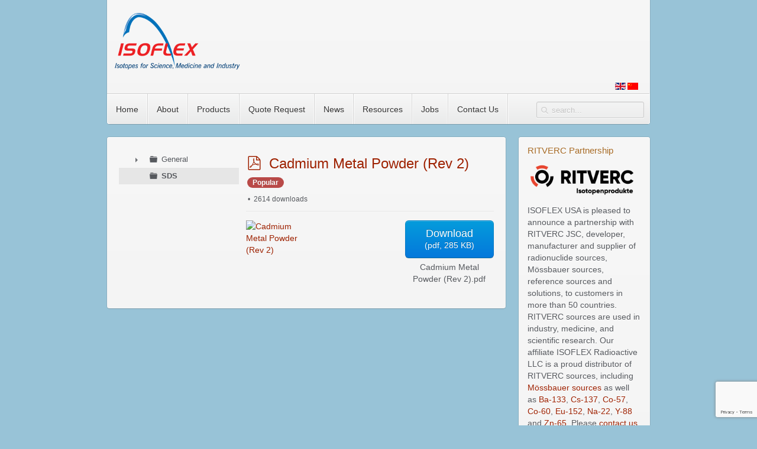

--- FILE ---
content_type: text/html; charset=utf-8
request_url: https://www.isoflex.com/docman-all-categories/sds/495-cadmium-metal-powder-rev-2
body_size: 8226
content:
<!DOCTYPE HTML>
<html lang="en" dir="ltr">

<head>
<meta charset="utf-8" />
<meta http-equiv="X-UA-Compatible" content="IE=edge,chrome=1">
<meta name="viewport" content="width=device-width, initial-scale=1">
<base href="https://www.isoflex.com/docman-all-categories/sds/495-cadmium-metal-powder-rev-2" />
	<meta name="keywords" content="isotope, stable isotopes, Depleted Zinc, DZO, DZA, Lithium-7, Helium-3, Iridium-192, Selenium-75, radioisotopes, isotope sales, Fe-57, O-18, Oxygen-18, isotope supplier, Mo-98, Li-7, Xe-136, He-3, Ir-192, O-18, Ni-64, Fe-57, Kr-78, SVV-10C, Si-28, Pd-104, Sr-89, Se-74, Yb-176, SV-50, Cd-114, Ga-69, SYNP, Xe-124, Cl-35, RK-210, SV-50B, Si-29, MT-99-20, Se-77, Fe-58, Cr-50, Ag-107, Ni-58, Ni-60" />
	<meta name="rights" content="All content is protected, copywrite ISOFLEX.com" />
	<meta name="twitter:image" content="/docman-all-categories/sds/495-cadmium-metal-powder-rev-2/file" />
	<meta name="twitter:image:alt" content="Cadmium Metal Powder (Rev 2)" />
	<meta property="og:url" content="https://www.isoflex.com/docman-all-categories/sds/495-cadmium-metal-powder-rev-2" />
	<meta property="og:title" content="Cadmium Metal Powder (Rev 2)" />
	<meta property="og:type" content="website" />
	<meta property="og:image" content="/docman-all-categories/sds/495-cadmium-metal-powder-rev-2/file" />
	<meta name="description" content="ISOFLEX USA supplies stable and radioactive isotopes, and leads in pricing, enrichment, processing, and customer service. ISOFLEX USA is your premier isotope supplier. " />
	<meta name="generator" content="Joomla! - Open Source Content Management" />
	<title>ISOFLEX USA - Cadmium Metal Powder (Rev 2)</title>
	<link href="https://www.isoflex.com/component/search/?Itemid=351&amp;slug=cadmium-metal-powder-rev-2&amp;path=sds&amp;format=opensearch" rel="search" title="Search ISOFLEX USA" type="application/opensearchdescription+xml" />
	<link href="/templates/yoo_sync/favicon.ico" rel="shortcut icon" type="image/vnd.microsoft.icon" />
	<link href="/media/com_docman/css/site.min.css?ff95f6ae" rel="stylesheet" type="text/css" />
	<link href="/cache/widgetkit/widgetkit-2d71e5bf.css" rel="stylesheet" type="text/css" />
	<link href="/plugins/system/jce/css/content.css?614c1fc17cc1efb2332ddac5bc7f2cec" rel="stylesheet" type="text/css" />
	<link href="/templates/yoo_sync/css/bootstrap.css" rel="stylesheet" type="text/css" />
	<script src="/media/jui/js/jquery.min.js?614c1fc17cc1efb2332ddac5bc7f2cec" type="text/javascript"></script>
	<script src="/media/jui/js/jquery-noconflict.js?614c1fc17cc1efb2332ddac5bc7f2cec" type="text/javascript"></script>
	<script src="/media/jui/js/jquery-migrate.min.js?614c1fc17cc1efb2332ddac5bc7f2cec" type="text/javascript"></script>
	<script src="/media/koowa/framework/js/koowa.kquery.js?d05abd80" type="text/javascript"></script>
	<script src="/media/koowa/framework/js/modernizr.min.js?d05abd80" type="text/javascript"></script>
	<script src="/media/koowa/framework/js/koowa.min.js?d05abd80" type="text/javascript"></script>
	<script src="/media/koowa/framework/js/jquery.magnific-popup.min.js?d05abd80" type="text/javascript"></script>
	<script src="/media/com_docman/js/site/downloadlabel.js?ff95f6ae" type="text/javascript"></script>
	<script src="/media/koowa/framework/js/koowa.tree.min.js?d05abd80" type="text/javascript"></script>
	<script src="/media/com_docman/js/site/category.tree.js?ff95f6ae" type="text/javascript"></script>
	<script src="/media/com_docman/js/sidebar.js?ff95f6ae" type="text/javascript"></script>
	<script src="/cache/widgetkit/widgetkit-7aa6b9a4.js" type="text/javascript"></script>
	<script src="https://www.google.com/recaptcha/api.js?render=6Ld-0UgaAAAAAAWzpvKu7qgmdvr6lYePUTdjstGt" type="text/javascript"></script>
	<script type="text/javascript">
// WORKAROUND FOR ISSUE: #873

                kQuery(function($)
                {
                    $.magnificPopup.instance._onFocusIn = function(e)
                    {
                        // Do nothing if target element is select2 input
                        if( $(e.target).hasClass('select2-search__field') ) {
                            return true;
                        }
            
                        // Else call parent method
                        $.magnificPopup.proto._onFocusIn.call(this,e);
                    };
                });kQuery(function($){
                $('.k-ui-namespace .thumbnail').each(function(idx, el) {
                    var el = $(el);
                    var data = el.data('k-modal');
                    var options = {
    "type": "image"
};
                    if (data) {
                        $.extend(true, options, data);
                    }
                    el.magnificPopup(options);
                });
            });kQuery(function($) {
                $('.docman_track_download').on('click', function() {
                    var el = $(this);
                    
                    if (typeof gtag !== 'undefined') {
                        gtag('event', 'Download', {
                            'event_category': 'DOCman',
                            'event_label': el.data('title'),
                            'name': el.data('title'),
                            'value': parseInt(el.data('id'), 10)
                        });
                    }
                    else if (typeof window.GoogleAnalyticsObject !== 'undefined' && typeof window[window.GoogleAnalyticsObject] !== 'undefined') {
                        window[window.GoogleAnalyticsObject]('send', 'event', 'DOCman', 'Download', el.data('title'), parseInt(el.data('id'), 10));
                    } 
                    else if (typeof _gaq !== 'undefined' && typeof _gat !== 'undefined') {
                        if (_gat._getTrackers().length) {
                            _gaq.push(function() {
                                var tracker = _gat._getTrackers()[0];
                                tracker._trackEvent('DOCman', 'Download', el.data('title'), parseInt(el.data('id'), 10));
                            });
                        }
                    }
                });
            });if (typeof Koowa === 'object' && Koowa !== null) {
                if (typeof Koowa.translator === 'object' && Koowa.translator !== null) {
                    Koowa.translator.loadTranslations({"Play":"Play","View":"View","Open":"Open"});
                }
            }kQuery(function($) {
                    $('a.docman_download__button').downloadLabel({
    "force_download": "0",
    "gdocs_supported_extensions": [
        "ogg",
        "doc",
        "docx",
        "xls",
        "xlsx",
        "ppt",
        "pptx",
        "pages",
        "ai",
        "psd",
        "tiff",
        "dxf",
        "svg",
        "eps",
        "ps",
        "ttf",
        "xps"
    ],
    "gdocs_preview": 0
});
                });kQuery(function($){
                            new Docman.Tree.CategoriesSite(".k-js-category-tree", {
    "selected": "1",
    "data": [
        {
            "label": "General",
            "id": 2,
            "route": "/docman-all-categories/general",
            "slug": "general",
            "path": "2",
            "parent": 0
        },
        {
            "label": "Chinese",
            "id": 6,
            "route": "/docman-all-categories/general/chinese",
            "slug": "chinese",
            "path": "2/6",
            "parent": 2
        },
        {
            "label": "Corporate Compliance",
            "id": 5,
            "route": "/docman-all-categories/general/corporate-compliance",
            "slug": "corporate-compliance",
            "path": "2/5",
            "parent": 2
        },
        {
            "label": "Helium-3",
            "id": 7,
            "route": "/docman-all-categories/general/helium-3",
            "slug": "helium-3",
            "path": "2/7",
            "parent": 2
        },
        {
            "label": "PT Element PDFs",
            "id": 4,
            "route": "/docman-all-categories/general/pt-element-pdfs",
            "slug": "pt-element-pdfs",
            "path": "2/4",
            "parent": 2
        },
        {
            "label": "SDS",
            "id": 1,
            "route": "/docman-all-categories/sds",
            "slug": "sds",
            "path": "1",
            "parent": 0
        }
    ]
});
                        });kQuery(function($){new Docman.Sidebar({
    "sidebar": "#documents-sidebar",
    "target": ".k-js-category-tree",
    "affix": false,
    "minHeight": 100
});});if (typeof window.grecaptcha !== 'undefined') { grecaptcha.ready(function() { grecaptcha.execute("6Ld-0UgaAAAAAAWzpvKu7qgmdvr6lYePUTdjstGt", {action:'homepage'});}); }
	</script>

<link rel="apple-touch-icon-precomposed" href="/templates/yoo_sync/apple_touch_icon.png" />
<link rel="stylesheet" href="/templates/yoo_sync/css/base.css" />
<link rel="stylesheet" href="/templates/yoo_sync/css/layout.css" />
<link rel="stylesheet" href="/templates/yoo_sync/css/menus.css" />
<style>.wrapper { max-width: 1020px; }
#sidebar-a { width: 26%; }
#maininner { width: 74%; }
#menu .dropdown { width: 250px; }
#menu .columns2 { width: 500px; }
#menu .columns3 { width: 750px; }
#menu .columns4 { width: 1000px; }</style>
<link rel="stylesheet" href="/templates/yoo_sync/css/modules.css" />
<link rel="stylesheet" href="/templates/yoo_sync/css/tools.css" />
<link rel="stylesheet" href="/templates/yoo_sync/css/system.css" />
<link rel="stylesheet" href="/templates/yoo_sync/css/extensions.css" />
<link rel="stylesheet" href="/templates/yoo_sync/styles/isoflex-1/css/custom.css" />
<link rel="stylesheet" href="/templates/yoo_sync/css/background/grey.css" />
<link rel="stylesheet" href="/templates/yoo_sync/css/font2/arial.css" />
<link rel="stylesheet" href="/templates/yoo_sync/css/font3/arial.css" />
<link rel="stylesheet" href="/templates/yoo_sync/styles/isoflex-1/css/style.css" />
<link rel="stylesheet" href="/templates/yoo_sync/css/responsive.css" />
<link rel="stylesheet" href="/templates/yoo_sync/css/print.css" />
<script src="/templates/yoo_sync/warp/js/warp.js"></script>
<script src="/templates/yoo_sync/warp/js/responsive.js"></script>
<script src="/templates/yoo_sync/warp/js/accordionmenu.js"></script>
<script src="/templates/yoo_sync/warp/js/dropdownmenu.js"></script>
<script src="/templates/yoo_sync/js/template.js"></script>
</head>

<body id="page" class="page sidebar-a-right sidebars-1  noblog " data-config='{"twitter":1,"plusone":1,"facebook":1}'>

	<div id="page-bg">

				
		<div class="wrapper grid-block">

			<header id="header" class="grid-block">

					
				<a id="logo" href="https://www.isoflex.com">
<p><a href="https://www.isoflex.com/"><img src="/images/Logo/Isoflex-logo2.png" alt="Isotope Supplier: ISOFLEX USA Logo" width="218" height="100" style="margin: 5px 5px 3px 10px; vertical-align: top;" /></a></p></a>
				
								<div id="toolbar" class="bfc-o">

											
										<div class="float-right">

						<div class="module   deepest">

			
<p><a href="/en/"><img src="/images/Logo/en.gif" alt="Isotope Supplier: ISOFLEX USA British flag logo" /></a>&nbsp;<a href="/cn/"><img src="/images/Logo/China-Flag.gif" alt="Isotope Supplier: ISOFLEX USA Chinese flag logo" /></a></p>		
</div>
						
					</div>
										
				</div>
				
							
								<div id="menubar" class="grid-block">
					
										<nav id="menu"><ul class="menu menu-dropdown">
<li class="level1 item101"><a href="/" class="level1"><span>Home</span></a></li><li class="level1 item111 parent"><a href="/about-isoflex" class="level1 parent"><span>About</span></a><div class="dropdown columns1"><div class="dropdown-bg"><div><div class="width100 column"><ul class="nav-child unstyled small level2"><li class="level2 item322"><a href="/about-isoflex/mission-statement" class="level2"><span>Mission Statement</span></a></li><li class="level2 item112"><a href="/about-isoflex/executive-team" class="level2"><span>Executive Team</span></a></li><li class="level2 item113"><a href="/about-isoflex/global-offices" class="level2"><span>Global Offices</span></a></li><li class="level2 item184"><a href="/about-isoflex/partners" class="level2"><span>Partners</span></a></li><li class="level2 item115"><a href="/about-isoflex/affiliations" class="level2"><span>Affiliations</span></a></li><li class="level2 item152"><a href="/about-isoflex/commitment-to-excellence" class="level2"><span>Commitment to Excellence</span></a></li><li class="level2 item138"><a href="/about-isoflex/terms" class="level2"><span>Terms &amp; Conditions of Sale</span></a></li></ul></div></div></div></div></li><li class="level1 item116 parent"><a href="#Products" class="level1 parent"><span>Products</span></a><div class="dropdown columns1"><div class="dropdown-bg"><div><div class="width100 column"><ul class="nav-child unstyled small level2"><li class="level2 item458"><a href="/products/periodic-table" class="level2"><span>Periodic Table</span></a></li><li class="level2 item459"><a href="/products/stable-isotopes" class="level2"><span>Stable Isotopes</span></a></li><li class="level2 item180 parent"><a href="#link" class="level2 parent"><span>Radioisotopes</span></a><ul class="nav-child unstyled small level3"><li class="level3 item128"><a href="/products/radioisotopes/iridium-isotopes" class="level3"><span>Iridium-192</span></a></li><li class="level3 item321"><a href="/products/radioisotopes/se-75" class="level3"><span>Selenium-75</span></a></li></ul></li><li class="level2 item135 parent"><a href="#" class="level2 parent"><span>Specialties</span></a><ul class="nav-child unstyled small level3"><li class="level3 item130"><a href="/products/specialties/helium-3" class="level3"><span>Helium-3</span></a></li><li class="level3 item131"><a href="/products/specialties/oxygen-18" class="level3"><span>Oxygen-18</span></a></li><li class="level3 item132"><a href="/products/specialties/oxygen-18-recycling" class="level3"><span>Oxygen-18 Recycling</span></a></li><li class="level3 item182"><a href="/products/specialties/fe-57" class="level3"><span>Iron-57</span></a></li><li class="level3 item183"><a href="/products/specialties/ni-64" class="level3"><span>Nickel-64</span></a></li></ul></li><li class="level2 item119 parent"><a href="#" class="level2 parent"><span>Nuclear</span></a><ul class="nav-child unstyled small level3"><li class="level3 item120"><a href="/products/nuclear/nuclear-dza" class="level3"><span>Nuclear Grade DZA</span></a></li><li class="level3 item121"><a href="/products/nuclear/dzo-pellet" class="level3"><span>Nuclear Grade DZO Pellets</span></a></li><li class="level3 item122"><a href="/products/nuclear/dzo-powder" class="level3"><span>Nuclear Grade DZO Powder</span></a></li><li class="level3 item129"><a href="/products/nuclear/lithium-7" class="level3"><span>Lithium-7</span></a></li></ul></li><li class="level2 item362"><a href="/products/imaging-products" class="level2"><span>Molecular Imaging Products</span></a></li><li class="level2 item133"><a href="/products/synthesis-services" class="level2"><span>Synthesis Services</span></a></li></ul></div></div></div></div></li><li class="level1 item181 parent"><a href="#link" class="level1 parent"><span>Quote Request</span></a><div class="dropdown columns1"><div class="dropdown-bg"><div><div class="width100 column"><ul class="nav-child unstyled small level2"><li class="level2 item141"><a href="/quote-request/stable-isotope-quote-request/quote/" class="level2"><span>Stable Isotopes</span></a></li><li class="level2 item193"><a href="/quote-request/ir-192-quote-request" class="level2"><span>Iridium-192 (Ir-192)</span></a></li><li class="level2 item329"><a href="/quote-request/selenium-75-quote-request" class="level2"><span>Selenium-75 (Se-75)</span></a></li><li class="level2 item343"><a href="/quote-request/nuclear-grade-dzo-pellet-powder-request-for-quote" class="level2"><span>Nuclear Grade DZO Pellets/Powder</span></a></li><li class="level2 item344"><a href="/quote-request/nuclear-grade-dza-request-for-quote" class="level2"><span>Nuclear Grade DZA</span></a></li><li class="level2 item352"><a href="/quote-request/lithium-7-request-for-quote" class="level2"><span>Lithium-7 (7LiOH2O)</span></a></li></ul></div></div></div></div></li><li class="level1 item140"><a href="/news" class="level1"><span>News</span></a></li><li class="level1 item146 parent"><a href="#" class="level1 parent"><span>Resources</span></a><div class="dropdown columns1"><div class="dropdown-bg"><div><div class="width100 column"><ul class="nav-child unstyled small level2"><li class="level2 item327"><a href="/resources/conferences" class="level2"><span>Conferences</span></a></li><li class="level2 item328"><a href="/resources/resources-links" class="level2"><span>Resources &amp; Links</span></a></li><li class="level2 item167"><a href="/resources/msds-documents" class="level2"><span>Safety Data Sheets (SDS)</span></a></li></ul></div></div></div></div></li><li class="level1 item395"><a href="/jobs" class="level1"><span>Jobs</span></a></li><li class="level1 item142"><a href="/contact-us" class="level1"><span>Contact Us</span></a></li></ul></nav>
					
										<div id="search">
<form id="searchbox-97" class="searchbox" action="/docman-all-categories" method="post" role="search">
	<input type="text" value="" name="searchword" placeholder="search..." />
	<button type="reset" value="Reset"></button>
	<input type="hidden" name="task"   value="search" />
	<input type="hidden" name="option" value="com_search" />
	<input type="hidden" name="Itemid" value="351" />	
</form>

<script src="/templates/yoo_sync/warp/js/search.js"></script>
<script>
jQuery(function($) {
	$('#searchbox-97 input[name=searchword]').search({'url': '/component/search/?tmpl=raw&amp;type=json&amp;ordering=&amp;searchphrase=all', 'param': 'searchword', 'msgResultsHeader': 'Search Results', 'msgMoreResults': 'More Results', 'msgNoResults': 'No results found'}).placeholder();
});
</script></div>
										
				</div>
							
				
			</header>

						
						
						<div id="main" class="grid-block">
			
				<div id="maininner" class="grid-box">
				
					
										<section id="content" class="grid-block">

						
						<div id="system-message-container">
	</div>

<div class="k-ui-joomla">
    <div class="k-ui-ltr  k-ui-namespace com_docman">
                <!--[if lte IE 8 ]><div class="old-ie"><![endif]-->
                

<div class="docman_list_layout docman_list_layout--tree">
    <div class="docman_list__sidebar">
        <div class="k-tree k-js-category-tree">
            <div class="k-sidebar-item__content k-sidebar-item__content--horizontal">
                Loading...            </div>
        </div>
    </div>
    <div class="docman_list__content">
        <div class="k-ui-ltr  k-ui-namespace com_docman">
                <!--[if lte IE 8 ]><div class="old-ie"><![endif]-->
                
<script data-inline type="text/javascript">document.documentElement.classList.add("k-ui-j3", "k-ui-j3-site");</script><script data-inline type="text/javascript">document.documentElement.classList.add('k-js-enabled');</script>
    
            
            
<div class="docman_document_layout">

        
        

    



            
            
            
            
<div class="docman_document" itemscope itemtype="http://schema.org/CreativeWork">

            <h1 class="koowa_header">
                <span class="koowa_header__item">
            <span class="koowa_wrapped_content">
                <span class="whitespace_preserver">
                                                                    <a class="koowa_header__title_link "
                           href="/docman-all-categories/sds/495-cadmium-metal-powder-rev-2"
                           data-title="Cadmium Metal Powder (Rev 2)"
                           data-id="495"
                                                      ><!--
                            -->                                <span class="koowa_header__item--image_container">
                                    
<span class="k-icon-document-pdf  k-icon--size-medium k-icon-type-pdf" aria-hidden="true"></span>
<span class="k-visually-hidden">pdf</span>
                                </span>
                                                        <span itemprop="name">Cadmium Metal Powder (Rev 2)</span></a>
                                            
                    
                                        
                                        
                                        
                                        
                                                                <span class="label label-danger label-important badge bg-warning">Popular</span>
                                    </span>
            </span>
        </span>
    </h1>
    
        

            <p class="docman_document_details">

                
                
                
                
                
                            <meta itemprop="interactionCount" content="UserDownloads:2614">
            <span class="hits-label">
                2614 downloads            </span>
            </p>
    
    
            <p>
            </p>
    

            <div class="docman_download">
        <a class="btn btn-large btn-primary btn-block docman_download__button docman_track_download"
           href="/docman-all-categories/sds/495-cadmium-metal-powder-rev-2/file"
           data-title="Cadmium Metal Powder (Rev 2)"
           data-id="495"
           type="application/pdf"
                      data-mimetype="application/pdf"
           data-extension="pdf"
                      >

            <span class="docman_download_label">
              Download            </span>

                                        <span class="docman_download__info">(<!--
                --><!--
                    -->pdf, <!--
                --><!--
                --><!--
                    -->285 KB<!--
                --><!--
                -->)</span>
                    </a>

                            <p class="docman_download__filename" title="Cadmium Metal Powder (Rev 2).pdf">Cadmium Metal Powder (Rev 2).pdf</p>
            </div>
    

        

            <div class="docman_description">
                    
            <a class="docman_thumbnail docman_track_download" href="/docman-all-categories/sds/495-cadmium-metal-powder-rev-2/file">
                <img itemprop="thumbnailUrl" src="https://www.isoflex.com/joomlatools-files/docman-images/generated/35051070e572e47d2c26c241ab88307f.jpg" alt="Cadmium Metal Powder (Rev 2)" />
            </a>
        
                    <div itemprop="description">
                        </div>
            </div>
    

        

        

</div>


</div>
                <!--[if lte IE 8 ]></div><![endif]-->
                </div>
    </div>
</div>




                <!--[if lte IE 8 ]></div><![endif]-->
                </div>
</div>
					</section>
					
					
				</div>
				<!-- maininner end -->
				
								<aside id="sidebar-a" class="grid-box"><div class="grid-box width100 grid-v"><div class="module mod-box  deepest">

		<h3 class="module-title">RITVERC Partnership</h3>	
<p><img src="/images/ritverc-logo-color.png" alt="ritverc logo color" width="360" height="101" style="display: block; margin-left: auto; margin-right: auto;" /></p>
<p>ISOFLEX USA is pleased to announce a partnership with RITVERC JSC,&nbsp;developer, manufacturer and supplier of radionuclide sources, Mössbauer sources, reference sources and solutions, to customers in more than 50 countries. RITVERC sources are used in industry, medicine, and scientific research. Our affiliate ISOFLEX Radioactive LLC is a proud distributor of RITVERC sources, including <a href="https://iso-rad.com/products/radioactive-sources/mossbauer-co-57" target="_blank" rel="noopener">Mössbauer sources</a> as well as&nbsp;<a href="https://iso-rad.com/products/radioactive-sources/barium-133-ba-133" target="_blank" rel="nofollow noopener">Ba-133</a>, <a href="https://iso-rad.com/products/radioactive-sources/cesium-137-cs-137-nbsp" target="_blank" rel="nofollow noopener">Cs-137</a>, <a href="https://iso-rad.com/products/radioactive-sources/cobalt-57-co-57" target="_blank" rel="nofollow noopener">Co-57</a>, <a href="https://iso-rad.com/products/radioactive-sources/cobalt-60-co-60-nbsp" target="_blank" rel="nofollow noopener">Co-60</a>, <a href="https://iso-rad.com/products/radioactive-sources/europium-152-eu-152-nbsp" target="_blank" rel="nofollow noopener">Eu-152</a>, <a href="https://iso-rad.com/products/radioactive-sources/sodium-22-na-22" target="_blank" rel="nofollow noopener">Na-22</a>, <a href="https://iso-rad.com/products/radioactive-sources/yttrium-88-y-88" target="_blank" rel="nofollow noopener">Y-88</a> and <a href="https://iso-rad.com/products/radioactive-sources/zinc-65-zn-65-nbsp" target="_blank" rel="nofollow noopener">Zn-65</a>. Please <a href="https://iso-rad.com/products/radioactive-sources/source-request-form" target="_blank" rel="noopener">contact us with your requirements</a>.</p>
<p>For additional information about RITVERC’s&nbsp;Mössbauer sources, <a href="https://www.youtube.com/watch?v=_WCjsbCJYRE" target="_blank" rel="nofollow noopener">watch here</a>.</p>
<p>For additional information about source grippers for Mössbauer sources, <a href="https://www.youtube.com/watch?v=ZycTDZ3ORE4" target="_blank" rel="nofollow noopener">watch here</a>.</p>		
</div></div><div class="grid-box width100 grid-v"><div class="module mod-box mod-box-grey mod-box-header  deepest">

		<h3 class="module-title"><span class="icon icon-bubble"></span>Follow Us</h3>	
<div align="center" style="color: #1B5572"><a href="https://twitter.com/isotopesales" target="new"><i class="icon-twitter icon-2x" style="color: #1B5572"></i></a>&nbsp;&nbsp;&nbsp;&nbsp;&nbsp;&nbsp;&nbsp;&nbsp;&nbsp;<a href="https://www.facebook.com/IsotopeDigest" target="new"><i class="icon-facebook-sign icon-2x" style="color: #1B5572"></i></a>&nbsp; &nbsp; &nbsp; &nbsp; &nbsp;<a href="http://www.linkedin.com/company/isoflex-usa?trk=cp_followed_name_isoflex-usa" target="new"><i class="icon-linkedin icon-2x" style="color: #1B5572"></i></a></div>
		
</div></div><div class="grid-box width100 grid-v"><div class="module mod-box mod-box-header  deepest">

		<h3 class="module-title">Imaging Products</h3>	
<p><img src="/images/Product_Photos/vials-web-tiny.jpeg" alt="vials - small" width="82" height="86" style="margin-right: 5px; margin-bottom: 3px; margin-left: 0px; float: left;" /></p>
<p>Make ISOFLEX your supplier of&nbsp;<a href="/index.php/products/specialties/oxygen-18" target="_blank" rel="nofollow noopener noreferrer">O-18</a>, <a href="/index.php/products/specialties/nickel-64" target="_blank" rel="noopener noreferrer">Ni-64</a>, <a href="/index.php/tellurium-te" target="_blank" rel="noopener noreferrer">Te-124</a>, <a href="/index.php/cadmium-cd" target="_blank" rel="noopener noreferrer">Cd-112</a>, <a href="/index.php/zinc-zn" target="_blank" rel="noopener noreferrer">Zn-68</a>, <a href="/index.php/xenon-xe" target="_blank" rel="noopener noreferrer">Xe-124</a>, <a href="/index.php/thallium-tl" target="_blank" rel="noopener noreferrer">Tl-203</a>, <a href="/index.php/selenium-se" target="_blank" rel="noopener noreferrer">Se-76</a> and <a href="/index.php/strontium-sr" target="_blank" rel="noopener noreferrer">Sr-86</a>, as well as many other imaging products: &nbsp;<a href="http://www.nucmedcor.com/products/vials/sterile-vials" target="_blank" rel="noopener noreferrer">sterile vials and sterile vacuum vials</a>, <a href="http://www.nucmedcor.com/products/pet-chemicals" target="_blank" rel="noopener noreferrer">precursors and reference standards</a>, <a href="http://www.nucmedcor.com/products/reagent-kits" target="_blank" rel="noopener noreferrer">reagent kits</a>, <a href="http://www.nucmedcor.com/products/readi-cling-cartridges" target="_blank" rel="noopener noreferrer">purification cartridges, column sets</a>, <a href="http://www.nucmedcor.com/products/cassettes" target="_blank" rel="noopener noreferrer">cassettes</a>, <a href="http://www.nucmedcor.com/products/radiation-shielding" target="_blank" rel="noopener noreferrer">radiation shielding</a> and <a href="http://www.nucmedcor.com/products/complete-solutions" target="_blank" rel="noopener noreferrer">complete solution packages for your synthesis module</a>. <a href="http://www.nucmedcor.com/" target="_blank" rel="noopener noreferrer">Click here</a> for more information.</p>		
</div></div><div class="grid-box width100 grid-v"><div class="module mod-box mod-box-header  deepest">

		<h3 class="module-title">Latest News Feed</h3>	<ul class="category-modulestyle-box header-yes mod-list">
						<li>
									<a class="mod-articles-category-title " href="/news/1152-organic-makeup-of-ancient-meteorites-sheds-light-on-early-solar-system">Organic makeup of ancient meteorites sheds light on early Solar System</a>
				
				
				
				
				
				
				
							</li>
					<li>
									<a class="mod-articles-category-title " href="/news/1151-welshmen-helped-build-stonehenge-study-finds">Welshmen helped build Stonehenge, study finds</a>
				
				
				
				
				
				
				
							</li>
					<li>
									<a class="mod-articles-category-title " href="/news/1150-cold-war-nuclear-test-residue-offers-a-clue-to-whale-sharks-ages">Cold War nuclear test residue offers a clue to whale sharks’ ages</a>
				
				
				
				
				
				
				
							</li>
					<li>
									<a class="mod-articles-category-title " href="/news/1149-first-heavy-element-identified-from-a-neutron-star-collision">First heavy element identified from a neutron-star collision</a>
				
				
				
				
				
				
				
							</li>
					<li>
									<a class="mod-articles-category-title " href="/news/[base64]">The ratio of carbon isotopes in three common species of tuna has changed substantially since 2000, suggesting major shifts are taking place in phytoplankton populations that form the base of the ocean's food web, a new international study finds.</a>
				
				
				
				
				
				
				
							</li>
			</ul>
		
</div></div><div class="grid-box width100 grid-v"><div class="module mod-box  deepest">

			
<p><a href="http://ed.ted.com/periodic-videos" target="_blank" rel="nofollow noopener noreferrer"><img src="/images/Modules/PERIODIC.jpg" alt="PERIODIC" width="274" height="44" style="display: block; margin-left: auto; margin-right: auto;" /></a> <a href="http://ed.ted.com/periodic-videos" target="_blank" rel="nofollow noopener noreferrer"><img src="/images/Modules/VIDEOS.jpg" alt="VIDEOS" width="274" height="59" style="display: block; margin-left: auto; margin-right: auto;" /></a></p>
<h3 style="text-align: center;">A lesson about every single element on the periodic table</h3>
<p style="text-align: center;">Created by the <a href="http://www.periodicvideos.com/" target="_blank" rel="noopener noreferrer">Periodic Videos</a> team using the <br /><a href="http://ed.ted.com/" target="_blank" rel="nofollow noopener noreferrer">TED-Ed</a> platform.</p>		
</div></div></aside>
								
				
			</div>
						<!-- main end -->

						
						
						<footer id="footer" class="grid-block">

								<a id="totop-scroller" href="#page"></a>
				
				<div class="module   deepest">

			
<p>© 2015 All Rights Reserved &nbsp; | &nbsp;&nbsp;<a href="/sitemap?view=html&amp;id=1">Sitemap</a></p>		
</div>
			</footer>
			
		</div>

	</div>
	
	<link rel="stylesheet" href="/templates/yoo_sync/font-awesome/css/font-awesome.min.css">

<script type="text/javascript">

  var _gaq = _gaq || [];
  _gaq.push(['_setAccount', 'UA-767840-1']);
  _gaq.push(['_trackPageview']);

  (function() {
    var ga = document.createElement('script'); ga.type = 'text/javascript'; ga.async = true;
    ga.src = ('https:' == document.location.protocol ? 'https://ssl' : 'http://www') + '.google-analytics.com/ga.js';
    var s = document.getElementsByTagName('script')[0]; s.parentNode.insertBefore(ga, s);
  })();

</script>	
</body>
</html>

--- FILE ---
content_type: text/html; charset=utf-8
request_url: https://www.google.com/recaptcha/api2/anchor?ar=1&k=6Ld-0UgaAAAAAAWzpvKu7qgmdvr6lYePUTdjstGt&co=aHR0cHM6Ly93d3cuaXNvZmxleC5jb206NDQz&hl=en&v=PoyoqOPhxBO7pBk68S4YbpHZ&size=invisible&anchor-ms=20000&execute-ms=30000&cb=owthvy3s1cdc
body_size: 49814
content:
<!DOCTYPE HTML><html dir="ltr" lang="en"><head><meta http-equiv="Content-Type" content="text/html; charset=UTF-8">
<meta http-equiv="X-UA-Compatible" content="IE=edge">
<title>reCAPTCHA</title>
<style type="text/css">
/* cyrillic-ext */
@font-face {
  font-family: 'Roboto';
  font-style: normal;
  font-weight: 400;
  font-stretch: 100%;
  src: url(//fonts.gstatic.com/s/roboto/v48/KFO7CnqEu92Fr1ME7kSn66aGLdTylUAMa3GUBHMdazTgWw.woff2) format('woff2');
  unicode-range: U+0460-052F, U+1C80-1C8A, U+20B4, U+2DE0-2DFF, U+A640-A69F, U+FE2E-FE2F;
}
/* cyrillic */
@font-face {
  font-family: 'Roboto';
  font-style: normal;
  font-weight: 400;
  font-stretch: 100%;
  src: url(//fonts.gstatic.com/s/roboto/v48/KFO7CnqEu92Fr1ME7kSn66aGLdTylUAMa3iUBHMdazTgWw.woff2) format('woff2');
  unicode-range: U+0301, U+0400-045F, U+0490-0491, U+04B0-04B1, U+2116;
}
/* greek-ext */
@font-face {
  font-family: 'Roboto';
  font-style: normal;
  font-weight: 400;
  font-stretch: 100%;
  src: url(//fonts.gstatic.com/s/roboto/v48/KFO7CnqEu92Fr1ME7kSn66aGLdTylUAMa3CUBHMdazTgWw.woff2) format('woff2');
  unicode-range: U+1F00-1FFF;
}
/* greek */
@font-face {
  font-family: 'Roboto';
  font-style: normal;
  font-weight: 400;
  font-stretch: 100%;
  src: url(//fonts.gstatic.com/s/roboto/v48/KFO7CnqEu92Fr1ME7kSn66aGLdTylUAMa3-UBHMdazTgWw.woff2) format('woff2');
  unicode-range: U+0370-0377, U+037A-037F, U+0384-038A, U+038C, U+038E-03A1, U+03A3-03FF;
}
/* math */
@font-face {
  font-family: 'Roboto';
  font-style: normal;
  font-weight: 400;
  font-stretch: 100%;
  src: url(//fonts.gstatic.com/s/roboto/v48/KFO7CnqEu92Fr1ME7kSn66aGLdTylUAMawCUBHMdazTgWw.woff2) format('woff2');
  unicode-range: U+0302-0303, U+0305, U+0307-0308, U+0310, U+0312, U+0315, U+031A, U+0326-0327, U+032C, U+032F-0330, U+0332-0333, U+0338, U+033A, U+0346, U+034D, U+0391-03A1, U+03A3-03A9, U+03B1-03C9, U+03D1, U+03D5-03D6, U+03F0-03F1, U+03F4-03F5, U+2016-2017, U+2034-2038, U+203C, U+2040, U+2043, U+2047, U+2050, U+2057, U+205F, U+2070-2071, U+2074-208E, U+2090-209C, U+20D0-20DC, U+20E1, U+20E5-20EF, U+2100-2112, U+2114-2115, U+2117-2121, U+2123-214F, U+2190, U+2192, U+2194-21AE, U+21B0-21E5, U+21F1-21F2, U+21F4-2211, U+2213-2214, U+2216-22FF, U+2308-230B, U+2310, U+2319, U+231C-2321, U+2336-237A, U+237C, U+2395, U+239B-23B7, U+23D0, U+23DC-23E1, U+2474-2475, U+25AF, U+25B3, U+25B7, U+25BD, U+25C1, U+25CA, U+25CC, U+25FB, U+266D-266F, U+27C0-27FF, U+2900-2AFF, U+2B0E-2B11, U+2B30-2B4C, U+2BFE, U+3030, U+FF5B, U+FF5D, U+1D400-1D7FF, U+1EE00-1EEFF;
}
/* symbols */
@font-face {
  font-family: 'Roboto';
  font-style: normal;
  font-weight: 400;
  font-stretch: 100%;
  src: url(//fonts.gstatic.com/s/roboto/v48/KFO7CnqEu92Fr1ME7kSn66aGLdTylUAMaxKUBHMdazTgWw.woff2) format('woff2');
  unicode-range: U+0001-000C, U+000E-001F, U+007F-009F, U+20DD-20E0, U+20E2-20E4, U+2150-218F, U+2190, U+2192, U+2194-2199, U+21AF, U+21E6-21F0, U+21F3, U+2218-2219, U+2299, U+22C4-22C6, U+2300-243F, U+2440-244A, U+2460-24FF, U+25A0-27BF, U+2800-28FF, U+2921-2922, U+2981, U+29BF, U+29EB, U+2B00-2BFF, U+4DC0-4DFF, U+FFF9-FFFB, U+10140-1018E, U+10190-1019C, U+101A0, U+101D0-101FD, U+102E0-102FB, U+10E60-10E7E, U+1D2C0-1D2D3, U+1D2E0-1D37F, U+1F000-1F0FF, U+1F100-1F1AD, U+1F1E6-1F1FF, U+1F30D-1F30F, U+1F315, U+1F31C, U+1F31E, U+1F320-1F32C, U+1F336, U+1F378, U+1F37D, U+1F382, U+1F393-1F39F, U+1F3A7-1F3A8, U+1F3AC-1F3AF, U+1F3C2, U+1F3C4-1F3C6, U+1F3CA-1F3CE, U+1F3D4-1F3E0, U+1F3ED, U+1F3F1-1F3F3, U+1F3F5-1F3F7, U+1F408, U+1F415, U+1F41F, U+1F426, U+1F43F, U+1F441-1F442, U+1F444, U+1F446-1F449, U+1F44C-1F44E, U+1F453, U+1F46A, U+1F47D, U+1F4A3, U+1F4B0, U+1F4B3, U+1F4B9, U+1F4BB, U+1F4BF, U+1F4C8-1F4CB, U+1F4D6, U+1F4DA, U+1F4DF, U+1F4E3-1F4E6, U+1F4EA-1F4ED, U+1F4F7, U+1F4F9-1F4FB, U+1F4FD-1F4FE, U+1F503, U+1F507-1F50B, U+1F50D, U+1F512-1F513, U+1F53E-1F54A, U+1F54F-1F5FA, U+1F610, U+1F650-1F67F, U+1F687, U+1F68D, U+1F691, U+1F694, U+1F698, U+1F6AD, U+1F6B2, U+1F6B9-1F6BA, U+1F6BC, U+1F6C6-1F6CF, U+1F6D3-1F6D7, U+1F6E0-1F6EA, U+1F6F0-1F6F3, U+1F6F7-1F6FC, U+1F700-1F7FF, U+1F800-1F80B, U+1F810-1F847, U+1F850-1F859, U+1F860-1F887, U+1F890-1F8AD, U+1F8B0-1F8BB, U+1F8C0-1F8C1, U+1F900-1F90B, U+1F93B, U+1F946, U+1F984, U+1F996, U+1F9E9, U+1FA00-1FA6F, U+1FA70-1FA7C, U+1FA80-1FA89, U+1FA8F-1FAC6, U+1FACE-1FADC, U+1FADF-1FAE9, U+1FAF0-1FAF8, U+1FB00-1FBFF;
}
/* vietnamese */
@font-face {
  font-family: 'Roboto';
  font-style: normal;
  font-weight: 400;
  font-stretch: 100%;
  src: url(//fonts.gstatic.com/s/roboto/v48/KFO7CnqEu92Fr1ME7kSn66aGLdTylUAMa3OUBHMdazTgWw.woff2) format('woff2');
  unicode-range: U+0102-0103, U+0110-0111, U+0128-0129, U+0168-0169, U+01A0-01A1, U+01AF-01B0, U+0300-0301, U+0303-0304, U+0308-0309, U+0323, U+0329, U+1EA0-1EF9, U+20AB;
}
/* latin-ext */
@font-face {
  font-family: 'Roboto';
  font-style: normal;
  font-weight: 400;
  font-stretch: 100%;
  src: url(//fonts.gstatic.com/s/roboto/v48/KFO7CnqEu92Fr1ME7kSn66aGLdTylUAMa3KUBHMdazTgWw.woff2) format('woff2');
  unicode-range: U+0100-02BA, U+02BD-02C5, U+02C7-02CC, U+02CE-02D7, U+02DD-02FF, U+0304, U+0308, U+0329, U+1D00-1DBF, U+1E00-1E9F, U+1EF2-1EFF, U+2020, U+20A0-20AB, U+20AD-20C0, U+2113, U+2C60-2C7F, U+A720-A7FF;
}
/* latin */
@font-face {
  font-family: 'Roboto';
  font-style: normal;
  font-weight: 400;
  font-stretch: 100%;
  src: url(//fonts.gstatic.com/s/roboto/v48/KFO7CnqEu92Fr1ME7kSn66aGLdTylUAMa3yUBHMdazQ.woff2) format('woff2');
  unicode-range: U+0000-00FF, U+0131, U+0152-0153, U+02BB-02BC, U+02C6, U+02DA, U+02DC, U+0304, U+0308, U+0329, U+2000-206F, U+20AC, U+2122, U+2191, U+2193, U+2212, U+2215, U+FEFF, U+FFFD;
}
/* cyrillic-ext */
@font-face {
  font-family: 'Roboto';
  font-style: normal;
  font-weight: 500;
  font-stretch: 100%;
  src: url(//fonts.gstatic.com/s/roboto/v48/KFO7CnqEu92Fr1ME7kSn66aGLdTylUAMa3GUBHMdazTgWw.woff2) format('woff2');
  unicode-range: U+0460-052F, U+1C80-1C8A, U+20B4, U+2DE0-2DFF, U+A640-A69F, U+FE2E-FE2F;
}
/* cyrillic */
@font-face {
  font-family: 'Roboto';
  font-style: normal;
  font-weight: 500;
  font-stretch: 100%;
  src: url(//fonts.gstatic.com/s/roboto/v48/KFO7CnqEu92Fr1ME7kSn66aGLdTylUAMa3iUBHMdazTgWw.woff2) format('woff2');
  unicode-range: U+0301, U+0400-045F, U+0490-0491, U+04B0-04B1, U+2116;
}
/* greek-ext */
@font-face {
  font-family: 'Roboto';
  font-style: normal;
  font-weight: 500;
  font-stretch: 100%;
  src: url(//fonts.gstatic.com/s/roboto/v48/KFO7CnqEu92Fr1ME7kSn66aGLdTylUAMa3CUBHMdazTgWw.woff2) format('woff2');
  unicode-range: U+1F00-1FFF;
}
/* greek */
@font-face {
  font-family: 'Roboto';
  font-style: normal;
  font-weight: 500;
  font-stretch: 100%;
  src: url(//fonts.gstatic.com/s/roboto/v48/KFO7CnqEu92Fr1ME7kSn66aGLdTylUAMa3-UBHMdazTgWw.woff2) format('woff2');
  unicode-range: U+0370-0377, U+037A-037F, U+0384-038A, U+038C, U+038E-03A1, U+03A3-03FF;
}
/* math */
@font-face {
  font-family: 'Roboto';
  font-style: normal;
  font-weight: 500;
  font-stretch: 100%;
  src: url(//fonts.gstatic.com/s/roboto/v48/KFO7CnqEu92Fr1ME7kSn66aGLdTylUAMawCUBHMdazTgWw.woff2) format('woff2');
  unicode-range: U+0302-0303, U+0305, U+0307-0308, U+0310, U+0312, U+0315, U+031A, U+0326-0327, U+032C, U+032F-0330, U+0332-0333, U+0338, U+033A, U+0346, U+034D, U+0391-03A1, U+03A3-03A9, U+03B1-03C9, U+03D1, U+03D5-03D6, U+03F0-03F1, U+03F4-03F5, U+2016-2017, U+2034-2038, U+203C, U+2040, U+2043, U+2047, U+2050, U+2057, U+205F, U+2070-2071, U+2074-208E, U+2090-209C, U+20D0-20DC, U+20E1, U+20E5-20EF, U+2100-2112, U+2114-2115, U+2117-2121, U+2123-214F, U+2190, U+2192, U+2194-21AE, U+21B0-21E5, U+21F1-21F2, U+21F4-2211, U+2213-2214, U+2216-22FF, U+2308-230B, U+2310, U+2319, U+231C-2321, U+2336-237A, U+237C, U+2395, U+239B-23B7, U+23D0, U+23DC-23E1, U+2474-2475, U+25AF, U+25B3, U+25B7, U+25BD, U+25C1, U+25CA, U+25CC, U+25FB, U+266D-266F, U+27C0-27FF, U+2900-2AFF, U+2B0E-2B11, U+2B30-2B4C, U+2BFE, U+3030, U+FF5B, U+FF5D, U+1D400-1D7FF, U+1EE00-1EEFF;
}
/* symbols */
@font-face {
  font-family: 'Roboto';
  font-style: normal;
  font-weight: 500;
  font-stretch: 100%;
  src: url(//fonts.gstatic.com/s/roboto/v48/KFO7CnqEu92Fr1ME7kSn66aGLdTylUAMaxKUBHMdazTgWw.woff2) format('woff2');
  unicode-range: U+0001-000C, U+000E-001F, U+007F-009F, U+20DD-20E0, U+20E2-20E4, U+2150-218F, U+2190, U+2192, U+2194-2199, U+21AF, U+21E6-21F0, U+21F3, U+2218-2219, U+2299, U+22C4-22C6, U+2300-243F, U+2440-244A, U+2460-24FF, U+25A0-27BF, U+2800-28FF, U+2921-2922, U+2981, U+29BF, U+29EB, U+2B00-2BFF, U+4DC0-4DFF, U+FFF9-FFFB, U+10140-1018E, U+10190-1019C, U+101A0, U+101D0-101FD, U+102E0-102FB, U+10E60-10E7E, U+1D2C0-1D2D3, U+1D2E0-1D37F, U+1F000-1F0FF, U+1F100-1F1AD, U+1F1E6-1F1FF, U+1F30D-1F30F, U+1F315, U+1F31C, U+1F31E, U+1F320-1F32C, U+1F336, U+1F378, U+1F37D, U+1F382, U+1F393-1F39F, U+1F3A7-1F3A8, U+1F3AC-1F3AF, U+1F3C2, U+1F3C4-1F3C6, U+1F3CA-1F3CE, U+1F3D4-1F3E0, U+1F3ED, U+1F3F1-1F3F3, U+1F3F5-1F3F7, U+1F408, U+1F415, U+1F41F, U+1F426, U+1F43F, U+1F441-1F442, U+1F444, U+1F446-1F449, U+1F44C-1F44E, U+1F453, U+1F46A, U+1F47D, U+1F4A3, U+1F4B0, U+1F4B3, U+1F4B9, U+1F4BB, U+1F4BF, U+1F4C8-1F4CB, U+1F4D6, U+1F4DA, U+1F4DF, U+1F4E3-1F4E6, U+1F4EA-1F4ED, U+1F4F7, U+1F4F9-1F4FB, U+1F4FD-1F4FE, U+1F503, U+1F507-1F50B, U+1F50D, U+1F512-1F513, U+1F53E-1F54A, U+1F54F-1F5FA, U+1F610, U+1F650-1F67F, U+1F687, U+1F68D, U+1F691, U+1F694, U+1F698, U+1F6AD, U+1F6B2, U+1F6B9-1F6BA, U+1F6BC, U+1F6C6-1F6CF, U+1F6D3-1F6D7, U+1F6E0-1F6EA, U+1F6F0-1F6F3, U+1F6F7-1F6FC, U+1F700-1F7FF, U+1F800-1F80B, U+1F810-1F847, U+1F850-1F859, U+1F860-1F887, U+1F890-1F8AD, U+1F8B0-1F8BB, U+1F8C0-1F8C1, U+1F900-1F90B, U+1F93B, U+1F946, U+1F984, U+1F996, U+1F9E9, U+1FA00-1FA6F, U+1FA70-1FA7C, U+1FA80-1FA89, U+1FA8F-1FAC6, U+1FACE-1FADC, U+1FADF-1FAE9, U+1FAF0-1FAF8, U+1FB00-1FBFF;
}
/* vietnamese */
@font-face {
  font-family: 'Roboto';
  font-style: normal;
  font-weight: 500;
  font-stretch: 100%;
  src: url(//fonts.gstatic.com/s/roboto/v48/KFO7CnqEu92Fr1ME7kSn66aGLdTylUAMa3OUBHMdazTgWw.woff2) format('woff2');
  unicode-range: U+0102-0103, U+0110-0111, U+0128-0129, U+0168-0169, U+01A0-01A1, U+01AF-01B0, U+0300-0301, U+0303-0304, U+0308-0309, U+0323, U+0329, U+1EA0-1EF9, U+20AB;
}
/* latin-ext */
@font-face {
  font-family: 'Roboto';
  font-style: normal;
  font-weight: 500;
  font-stretch: 100%;
  src: url(//fonts.gstatic.com/s/roboto/v48/KFO7CnqEu92Fr1ME7kSn66aGLdTylUAMa3KUBHMdazTgWw.woff2) format('woff2');
  unicode-range: U+0100-02BA, U+02BD-02C5, U+02C7-02CC, U+02CE-02D7, U+02DD-02FF, U+0304, U+0308, U+0329, U+1D00-1DBF, U+1E00-1E9F, U+1EF2-1EFF, U+2020, U+20A0-20AB, U+20AD-20C0, U+2113, U+2C60-2C7F, U+A720-A7FF;
}
/* latin */
@font-face {
  font-family: 'Roboto';
  font-style: normal;
  font-weight: 500;
  font-stretch: 100%;
  src: url(//fonts.gstatic.com/s/roboto/v48/KFO7CnqEu92Fr1ME7kSn66aGLdTylUAMa3yUBHMdazQ.woff2) format('woff2');
  unicode-range: U+0000-00FF, U+0131, U+0152-0153, U+02BB-02BC, U+02C6, U+02DA, U+02DC, U+0304, U+0308, U+0329, U+2000-206F, U+20AC, U+2122, U+2191, U+2193, U+2212, U+2215, U+FEFF, U+FFFD;
}
/* cyrillic-ext */
@font-face {
  font-family: 'Roboto';
  font-style: normal;
  font-weight: 900;
  font-stretch: 100%;
  src: url(//fonts.gstatic.com/s/roboto/v48/KFO7CnqEu92Fr1ME7kSn66aGLdTylUAMa3GUBHMdazTgWw.woff2) format('woff2');
  unicode-range: U+0460-052F, U+1C80-1C8A, U+20B4, U+2DE0-2DFF, U+A640-A69F, U+FE2E-FE2F;
}
/* cyrillic */
@font-face {
  font-family: 'Roboto';
  font-style: normal;
  font-weight: 900;
  font-stretch: 100%;
  src: url(//fonts.gstatic.com/s/roboto/v48/KFO7CnqEu92Fr1ME7kSn66aGLdTylUAMa3iUBHMdazTgWw.woff2) format('woff2');
  unicode-range: U+0301, U+0400-045F, U+0490-0491, U+04B0-04B1, U+2116;
}
/* greek-ext */
@font-face {
  font-family: 'Roboto';
  font-style: normal;
  font-weight: 900;
  font-stretch: 100%;
  src: url(//fonts.gstatic.com/s/roboto/v48/KFO7CnqEu92Fr1ME7kSn66aGLdTylUAMa3CUBHMdazTgWw.woff2) format('woff2');
  unicode-range: U+1F00-1FFF;
}
/* greek */
@font-face {
  font-family: 'Roboto';
  font-style: normal;
  font-weight: 900;
  font-stretch: 100%;
  src: url(//fonts.gstatic.com/s/roboto/v48/KFO7CnqEu92Fr1ME7kSn66aGLdTylUAMa3-UBHMdazTgWw.woff2) format('woff2');
  unicode-range: U+0370-0377, U+037A-037F, U+0384-038A, U+038C, U+038E-03A1, U+03A3-03FF;
}
/* math */
@font-face {
  font-family: 'Roboto';
  font-style: normal;
  font-weight: 900;
  font-stretch: 100%;
  src: url(//fonts.gstatic.com/s/roboto/v48/KFO7CnqEu92Fr1ME7kSn66aGLdTylUAMawCUBHMdazTgWw.woff2) format('woff2');
  unicode-range: U+0302-0303, U+0305, U+0307-0308, U+0310, U+0312, U+0315, U+031A, U+0326-0327, U+032C, U+032F-0330, U+0332-0333, U+0338, U+033A, U+0346, U+034D, U+0391-03A1, U+03A3-03A9, U+03B1-03C9, U+03D1, U+03D5-03D6, U+03F0-03F1, U+03F4-03F5, U+2016-2017, U+2034-2038, U+203C, U+2040, U+2043, U+2047, U+2050, U+2057, U+205F, U+2070-2071, U+2074-208E, U+2090-209C, U+20D0-20DC, U+20E1, U+20E5-20EF, U+2100-2112, U+2114-2115, U+2117-2121, U+2123-214F, U+2190, U+2192, U+2194-21AE, U+21B0-21E5, U+21F1-21F2, U+21F4-2211, U+2213-2214, U+2216-22FF, U+2308-230B, U+2310, U+2319, U+231C-2321, U+2336-237A, U+237C, U+2395, U+239B-23B7, U+23D0, U+23DC-23E1, U+2474-2475, U+25AF, U+25B3, U+25B7, U+25BD, U+25C1, U+25CA, U+25CC, U+25FB, U+266D-266F, U+27C0-27FF, U+2900-2AFF, U+2B0E-2B11, U+2B30-2B4C, U+2BFE, U+3030, U+FF5B, U+FF5D, U+1D400-1D7FF, U+1EE00-1EEFF;
}
/* symbols */
@font-face {
  font-family: 'Roboto';
  font-style: normal;
  font-weight: 900;
  font-stretch: 100%;
  src: url(//fonts.gstatic.com/s/roboto/v48/KFO7CnqEu92Fr1ME7kSn66aGLdTylUAMaxKUBHMdazTgWw.woff2) format('woff2');
  unicode-range: U+0001-000C, U+000E-001F, U+007F-009F, U+20DD-20E0, U+20E2-20E4, U+2150-218F, U+2190, U+2192, U+2194-2199, U+21AF, U+21E6-21F0, U+21F3, U+2218-2219, U+2299, U+22C4-22C6, U+2300-243F, U+2440-244A, U+2460-24FF, U+25A0-27BF, U+2800-28FF, U+2921-2922, U+2981, U+29BF, U+29EB, U+2B00-2BFF, U+4DC0-4DFF, U+FFF9-FFFB, U+10140-1018E, U+10190-1019C, U+101A0, U+101D0-101FD, U+102E0-102FB, U+10E60-10E7E, U+1D2C0-1D2D3, U+1D2E0-1D37F, U+1F000-1F0FF, U+1F100-1F1AD, U+1F1E6-1F1FF, U+1F30D-1F30F, U+1F315, U+1F31C, U+1F31E, U+1F320-1F32C, U+1F336, U+1F378, U+1F37D, U+1F382, U+1F393-1F39F, U+1F3A7-1F3A8, U+1F3AC-1F3AF, U+1F3C2, U+1F3C4-1F3C6, U+1F3CA-1F3CE, U+1F3D4-1F3E0, U+1F3ED, U+1F3F1-1F3F3, U+1F3F5-1F3F7, U+1F408, U+1F415, U+1F41F, U+1F426, U+1F43F, U+1F441-1F442, U+1F444, U+1F446-1F449, U+1F44C-1F44E, U+1F453, U+1F46A, U+1F47D, U+1F4A3, U+1F4B0, U+1F4B3, U+1F4B9, U+1F4BB, U+1F4BF, U+1F4C8-1F4CB, U+1F4D6, U+1F4DA, U+1F4DF, U+1F4E3-1F4E6, U+1F4EA-1F4ED, U+1F4F7, U+1F4F9-1F4FB, U+1F4FD-1F4FE, U+1F503, U+1F507-1F50B, U+1F50D, U+1F512-1F513, U+1F53E-1F54A, U+1F54F-1F5FA, U+1F610, U+1F650-1F67F, U+1F687, U+1F68D, U+1F691, U+1F694, U+1F698, U+1F6AD, U+1F6B2, U+1F6B9-1F6BA, U+1F6BC, U+1F6C6-1F6CF, U+1F6D3-1F6D7, U+1F6E0-1F6EA, U+1F6F0-1F6F3, U+1F6F7-1F6FC, U+1F700-1F7FF, U+1F800-1F80B, U+1F810-1F847, U+1F850-1F859, U+1F860-1F887, U+1F890-1F8AD, U+1F8B0-1F8BB, U+1F8C0-1F8C1, U+1F900-1F90B, U+1F93B, U+1F946, U+1F984, U+1F996, U+1F9E9, U+1FA00-1FA6F, U+1FA70-1FA7C, U+1FA80-1FA89, U+1FA8F-1FAC6, U+1FACE-1FADC, U+1FADF-1FAE9, U+1FAF0-1FAF8, U+1FB00-1FBFF;
}
/* vietnamese */
@font-face {
  font-family: 'Roboto';
  font-style: normal;
  font-weight: 900;
  font-stretch: 100%;
  src: url(//fonts.gstatic.com/s/roboto/v48/KFO7CnqEu92Fr1ME7kSn66aGLdTylUAMa3OUBHMdazTgWw.woff2) format('woff2');
  unicode-range: U+0102-0103, U+0110-0111, U+0128-0129, U+0168-0169, U+01A0-01A1, U+01AF-01B0, U+0300-0301, U+0303-0304, U+0308-0309, U+0323, U+0329, U+1EA0-1EF9, U+20AB;
}
/* latin-ext */
@font-face {
  font-family: 'Roboto';
  font-style: normal;
  font-weight: 900;
  font-stretch: 100%;
  src: url(//fonts.gstatic.com/s/roboto/v48/KFO7CnqEu92Fr1ME7kSn66aGLdTylUAMa3KUBHMdazTgWw.woff2) format('woff2');
  unicode-range: U+0100-02BA, U+02BD-02C5, U+02C7-02CC, U+02CE-02D7, U+02DD-02FF, U+0304, U+0308, U+0329, U+1D00-1DBF, U+1E00-1E9F, U+1EF2-1EFF, U+2020, U+20A0-20AB, U+20AD-20C0, U+2113, U+2C60-2C7F, U+A720-A7FF;
}
/* latin */
@font-face {
  font-family: 'Roboto';
  font-style: normal;
  font-weight: 900;
  font-stretch: 100%;
  src: url(//fonts.gstatic.com/s/roboto/v48/KFO7CnqEu92Fr1ME7kSn66aGLdTylUAMa3yUBHMdazQ.woff2) format('woff2');
  unicode-range: U+0000-00FF, U+0131, U+0152-0153, U+02BB-02BC, U+02C6, U+02DA, U+02DC, U+0304, U+0308, U+0329, U+2000-206F, U+20AC, U+2122, U+2191, U+2193, U+2212, U+2215, U+FEFF, U+FFFD;
}

</style>
<link rel="stylesheet" type="text/css" href="https://www.gstatic.com/recaptcha/releases/PoyoqOPhxBO7pBk68S4YbpHZ/styles__ltr.css">
<script nonce="_nmqeB770gSflKAUa0ZH7g" type="text/javascript">window['__recaptcha_api'] = 'https://www.google.com/recaptcha/api2/';</script>
<script type="text/javascript" src="https://www.gstatic.com/recaptcha/releases/PoyoqOPhxBO7pBk68S4YbpHZ/recaptcha__en.js" nonce="_nmqeB770gSflKAUa0ZH7g">
      
    </script></head>
<body><div id="rc-anchor-alert" class="rc-anchor-alert"></div>
<input type="hidden" id="recaptcha-token" value="[base64]">
<script type="text/javascript" nonce="_nmqeB770gSflKAUa0ZH7g">
      recaptcha.anchor.Main.init("[\x22ainput\x22,[\x22bgdata\x22,\x22\x22,\[base64]/[base64]/MjU1Ong/[base64]/[base64]/[base64]/[base64]/[base64]/[base64]/[base64]/[base64]/[base64]/[base64]/[base64]/[base64]/[base64]/[base64]/[base64]\\u003d\x22,\[base64]\\u003d\\u003d\x22,\[base64]/wr7Du3zCtkleN8K6VmrDjsKkSB7CowvDhsKgH8OCwqphER3CpSTCqg5Fw5TDnHjDlsO+wqIxKy5/fwJYJiQdLMOqw7cNYWbDusObw4vDhsOow5bDiGvDk8Krw7HDosOTw7MSbnrDk3cIw7HDu8OIAMOuw7rDsjDCu2cFw5M/wph0Y8OYwqPCg8Owdx9xKh7DgyhcwpHDlsK4w7ZLaWfDhn0Iw4J9esOLwoTClEwOw7t+aMO2wowLwqcASS1pwpgNIzsrEz3CrcO7w4A5w6TCkERqNcKkecKUwpxbHhDCuhIcw7QMG8O3wr50Gl/DhsO5wp8+Q3ofwqvCknQNF3I3wq56XsKZf8OMOkVxWMOuHRjDnH3CkAM0EgNxS8OCw43Cu1dmw542GkcVwolnbH/[base64]/CkBzCvsKNw6bCllZzQsO3w4DCr8KMS8Omw6vCukFtw4TCm2A/w6h5McKYMVrCo0pIXMO2GMKHGsK+w4gbwpsFeMOyw7/CvMOackbDiMK1w4jChsK2w4hjwrMpWmkLwqvDmkwZOMKAS8KPUsO5w7cXUx7CrVZ0Ek1DwqjCqcKgw6xlRMK7MiN/[base64]/NynDpF0+XsKOwpEvwpDDjwHCuQLDlyDCosObwrrCgMOgaRsnb8ODw4jDvsO3w5/ChsO6MGzCm0fDgcO/cMKDw4FxwrPCt8Ofwo5jw5EKUhsyw5rCrcO4DMOOw6lowq3DnVLCoS7CksK9w4fDssOYVsKywpkYwprCncOEwoBWwo/[base64]/CEDCo8OJcsOLwp9ww7zDocOQIg12JsOxAX1afsOUBFfDlBpBw7nDvHdmwpbCvxTCshUKwpo8woHDk8OAwqHCvyEFc8OoccKbcRMAUDvDjxDCs8O3wq3DjAVdw6TDpcKKL8KqG8OmAsKVwpzCgGPDuMOFw6R/w49CwpnCnA7CjBkSNsOAw7fCj8K4wo5IP8OLw7rCn8OWHD3DlDHDrQrDpFcgWGzCm8Ogw599JEvDqW5YB3QPwotNw5vCjQZUdsOGw5sqTMKKUA4bw6MOQcK/w5gtwq99P3wRZMOIwpsdUnvDv8K9EsKcw6wiAsOTwrQPdDXDkl3Cnx/DowrDnjcew60tccOmwpkgwp0aaEXCocOkCcKKw6XDilnDjx5Fw7HDqXfDoVDCvsKlw4nCry4bbk7DtsOQwoN9w4hZCMOEbG/CgsKOw7fDphkUXUfDtcObwq17PHTDssOvwp0GwqvDr8KULyd9XcKDwo53wpTDgMKnA8KWwqHDocKPw5ZMAUxowqDDjBjCgMK2w7HDvMKfHMKNwpjCrAIpw7zDtmBDwpHCuVFywp8pwqnChU9pwo9kw6HDisOlJg/Dk17Dnh/CjgJHw6TCi1bCvRzDhXHDpMKqw7HCswVIU8Oiw4zDoQUTw7XDjQfCoDLCq8OsZcKLaWLCj8OPw7LDg2DDr0Emwp5ewpjDlMK1C8KabcOZaMOkwrFfw7dIw5k4wqxsw7TDk0zDkcKWwqTDrsO/[base64]/CjcOzdjhIw6ATTW4IT38yOxTDjsKqwpXDt3jDlGdhGypqwprDhlDDty/CosK3K0jDmsKRTyPDpMKEPDstHxZdIExOEWTDnG51wp9PwosLOMOfc8K0wqLDijx6GMOLQkjCkcKqwqHCicOdwrTDs8OPw6XDqzDDu8KPJsK9woNuw73CrUbDun/DiXwuw5hVT8OVDlLDqsKzw4BlAcKmFGjDoQo+w5/Di8OYHcKvwoozJsKgwrcAXMKbw6NhAMK9ZsK6axhbwqTDmgzDl8OPFsKVwr3CgcOQwqZrwp7ChmTCj8K2w7rCn1bDocO0wqJow4DDkwtWw7o6IlzDoMKUwo3CjitWVcO3XcK1Bhl/[base64]/wq8Hw4DCicOcw7LDmMObC8Kyw4gnYQx8WMK3EHLCs2PCoQHDqMK/Z3I8wpZlw5Mjw6PCkyZnw4/CocO2wrUvRcOrwp/[base64]/Cs3bDucKRHMOtwqnDnSjCgcOGw4rDiUBUwojDkWjDkMOJwq10QMKXacOYw77DrjsIN8K0wr4jCsOIw5ZFwqJiJRdtwq7ClMKswoc5TMKJwoLClzMbH8Otw7A0dcK8wqZ1J8O8wp3CrGzCnsOIb8OEKULCqg48w5rCmWnDv0otwqJ9aSlGMzhNw6JJPQZmw4/CnhQWA8OJSsKECxkNLTHDqsK5wq4Vw4LDnXAfw7zCiiAlB8OLTsKVQmvCnGHDlcKcBsKowpfDocO5AcK8ecKMNRgpw4hywr/DlDdPdcOewrESwpjCu8K0ITbDg8Oowpd7b1TCmj1LwobDoV3ClMOQYMO8e8OvecObIhHDoVkALsKUa8OewpLDghcqLsOowq1YIQPCv8ODwpfDk8OpJWpewoPDrn/DshMbw6p6w4oDwpnCmBYow64rwrFTw5bCq8KmwrISOSJ3Y3MVI1jChmHCvMO0wr59w5APKMKbwrVhSmNew70uwo/DmcKGwpE1LkLDucOtKsONMMO/w6jCmsKqRkPCsD52Z8KbZ8Kfwq7CmXkvNRAEE8KBe8KHBMKawqsywrDCtsKtEjrCgsKnwp5Xwp4/wq/CkQQ4w4QGeScPw4TCkm8CDUUlw5PDs1cRZWfDmcO8cEPDnMKqwqgSw5lpecO4YBN9fcOEM0N7w7NWwpwow7zDrcObwoQhGStfwpdSHsOkwr3CpE9OVDZOw4tFN03Dq8Kfw4Fsw7cZwrXDusOtw4o1wrUewoPCt8KCwqLCvw/DjsO4fgFsXQBRwqgDwolse8Odw4fDqVgACzbDs8KjwoNrwrcAb8Kaw6VIYVrDmQVdwp8ow43CrCvDmnhrw4/DuyrDgT/CvsKDw5ogG1oEw694asKoY8OawrDCuWrCt0rCmx/DjsKvwovDm8K2JcOeVMO/[base64]/w5jCj03CkcKMw61VVQjCgcOpw6HCnAPDscO1w7DDniXCsMOsJsOBeHYtFl7DlTrCtsKVasKZOcKef1ZWQTpRw4cfw7jCrcKVMcOuFsKLw6dlATl0wol/Hj7Dih8Da1/[base64]/w53Cs3QJwrzCv8KxacOhwr3DgEYpOivCgcOWwrjCocKeZQxbSUkHV8KLw6vCnMOiw4TDgE/CoxfCmcOGw6HCoAtZHsK6TcOAQml3bsO9wpscwp06YWbDtMOhSDlPNcKLwqbCuTpQw60vJH8hWmzCuGHCgMKJw6PDhcOHTwHDr8KQw6zDh8OpNA9VchrCj8KXMgXCrC5MwqB/wrMCNW/[base64]/DrR/[base64]/CvcKmwoLCu8Ohw7AawrlGw6LChEbCvcOzwpnCkDfCo8OuwpsqS8KxUx/[base64]/DpMOIUj1KawIAwoFfw7MpL8KyTMOlfQsJQlXDu8KKJQwpwpZSw456EsKSYHcvw4rCsCpMwrjCnmBaw6zCs8KvYFABTXhBLUcmwpPDosOzwrtDw67CjUnDgMO+McKYNQ/Ci8KOZsKjwqHCtgfCo8O6bMKzUEPCjyfDjMOQejLDngPDgcKLW8KfAnkASFBsDFfClsOQw6UqwrUhJQtDwqTCmMKMwpTCsMK2w7/Cr3IGHcODYgHDjg4aw5rCscO3EcOIwqXDm1PDvMKpwqIlBsKZw7bCssOhRRpPYMKowrjDoUlZRR9xw6jDlsK4w7U6R2vCv8K/w6/DjMK2wovCpGoNwq9mw7fCgDfDs8OnPU1gDFQ2w5RuVMK3w6tUf0/DlMKRw4PDukA5A8KOPMKEwr8Ow6ZyC8KzB1jDmgw/eMKKw7Zcwp01blZKwrIUZw3ClB7DmcODw5VsKMKlUmnDncO1wonCk1nCtMO8w7bChsOxAcOdHkrDrsKHw5jCml0pV2TDhGXDhiXDjsKOd18pVMKZIcOnF3MmGy4rw6tgQg/Cg1lVWiBaZcO6ABbCl8Oqw4LDiDIdU8ObbwvDvinDmsOvfnN1woI2L3fDpCduw4vDl0vDqMKeBXjDt8OTw6VhPMKqVMKhamDCkmBTw5vDpkTCk8KBw7DCk8KDZVw8wpgIw4loCcK+DsKhwqnCskIew43DrTcWw5XDhVnDu1E/w41aR8O7bMOpwrkDLxPDtTMZMsKoGGTCn8K2w7pCwpRhw7Euwp/DhMKMw43Cn3nDonFPMcOBdHpATx3DuHx7wqjCgxLCrcOjQhJjw49iPh5xwoLCrsO4BxfDjldyCsOKFMKyEsOwTcO/[base64]/Enh9wrMZwq3DnsKAw6zDuHhnJsKkw73Cr2Njw4jDvsOMXsORVWPCii/[base64]/FcKwwrFNasKzw4F+w5HCpkHCmcKBYU/CtDzDlwXDj8KgwogoQ8KVw7HCrMO/KcO4worDnsOGwo9Aw5HDp8OBEgwfw5PDuHMeZiXCo8KePsKkC1wGHcKvE8K4YGYcw71SJwTCmzHDtXPCmcOcAsOQSMOIwp89cRNLwrVATMOeWRB7DhbCosK1w5whGzlkwq9sw6PCgDHCscKjw4DDsk9jIz04CWoRwpQ2wrhlw7NaLMOVQ8KVesKxXA0jPz/DrFs8VcOCez4Ww5TCtwVgwoHDimjCkTfDksOWwpHDocOAGMOQEMKpGl7CsXrCo8Otw4bDrcKQAQ3CiMO0fcKbwofDoT/DrcOldcK0C2hCYhsYOcK9wrrDqUjCpsOEKcOhw6DChTzDo8OZwpZ/wrsPw7o/FsKkBAPDmcKlw4TCpcOlwqlBwqocJUDCoV81GcOBw7HCuT/DhMOWWcKhcsKDw5wlw4bDmzrCj09YVcO1Y8KaJhRUBMK5IsO+wpRJacOjckzCkcK4w7fDp8ONNjjDkxIFV8KvdnzDjMOFwpQbw7ZwPW0xfcKnA8Kbw7TCv8Opw4/CscO7w6nCoVHDh8Kdw7xUOTzCshbDosKKcsOiwr/Du3RAwrbDjQxWw6nDh3zDgFYCAMOAw5EIw4RNwoDDpcOLw4zDpkMnb33DqsKkZBp/[base64]/woERwq3DrsOgwoFJI2dkw5cyw5jCuQfCuMOEw5Mhwr5SwrYHTMO6wozDr3YzwqZgIm8/[base64]/DicKgGMKDM8OYSn1bRy3DtcKlZRXCvsKiwrzCpsKyZ33CuEMxVsK+E1/DpMOEw5YOcsKZw5BzJcK5NMKKw7PDksKCwqbCgMO/[base64]/wpfDj3nCtMOCw7PDhzVSOMOJw5cxwpRtw75WwoE5w6kpwoNyWAN/CsOTYsKQw6UROMKFw73DnsKiw4fDgsK9JcKcLDDDjcK8c3RVDcKiISPDpcKqSsOtMjx6BsO0D1kbwprDvGM/[base64]/[base64]/CqEPCtsK/[base64]/XTw6wp9gG8KgVXd/wqUfanwowrYYwrhiFsKNI8OrwoRfZHbDk0DCozNIwqfDjcKywp4VIsKkw7PCtwTCqhDDnUhLNcO2w7/DpAPDpMOxJcKnYMOjw5c/w7sTLzsCb33DjcKgCW7Cm8KvwozClMOHZ0Mhb8OgwqUZw4zDpR15Q1oQwpASwpAIN2EPcMODw7sxAEjCgl/DrSc2wozDnsOSw5ASw6zCmzoVw7fCqsKOOcOoS19mS3wIwqvDs0vDnXF8SBPDvMOjdMKRw7Yqw7hXJMKYwoXDvxjDhT9ww4gzUMOYRsK+w6zCpEtiwolfYxbDscKdw6zDl23DjMO0w6J1w5wXGXPCk2ktVWHCkn/ClMKBGsOND8KXwpLCq8OWwol1FMOgwr5Re1bDo8KMACHCmiROEUjDq8Okw6nDqcKOwolGwrDDrcKfw71NwrhVwqoFwozCkSZywrgQwrshwq0/S8K0Z8KXb8K/[base64]/CrcKZeMO+EwPDt8KXwrx7cVXCicKiQ3QjwpkQXsOtw5IRw6vCuSzCpwTDmRnDrcOOEsOcwr3DogjDo8KSw7bDp19iEcK+CcKiw6/[base64]/w7VfNCjDvw1Qwr0APMOrwrTDm3DDpcOfw7NUw6fCrsKhEsK/[base64]/CnWTDo8KyLEIhw41vw40JDMKFNsK9OCILCxLCgxrDiBfDllTDgkPDoMKSwrJ3wpHCm8K1I3LDpwXCm8KYADnCm0LCq8Otw7cfSMKYEFc/[base64]/[base64]/DvxF7w6TDj8O6BhHDvsKALiggOsKaw5XDr8K4w5fCpC/Cq8OcA0zChcOmw6AqwqbCnDHCusOZC8OJw4A5A0k9wozCkU1TMBTDoCQqVyMRw6UBw6DDkcOGwrUFEj41DjY9w4zDtUHCtDkEHsK5NQfDiMOfVQzDnznDoMKuQwBbVsKGw5/CnU8xw7DCk8KNdcOEwqTCkMOjw79dw4TDhMKEeR/[base64]/bUYJwpghNMK5wrDCsFDDs8KGa1fCgsKPw5zCscO1woQQw4fCn8OGTTMaw5LCmzfCgSvClD4DQWc1dC8Mw7TCgcOHwq4/w7rCjcKGMHzDu8ONGwzDsWvCm23DtXkPw7s4w5TDrw02w4bDsDxYOAnCumwRbXPDmidlw77DrsOBPMOpwqjCjMOmOsKyfcOSw4FZw487wqPCphvDsQMNw5LDjxBnwozCmRDDr8OQCcOVPX9DMcOEACoAwqzCvMORw6VgRsK2U2PCmD3DqBvCtcK9LFF1XcO/[base64]/[base64]/wo5/JxPCpsOHw53CgAsyw4RLT8O0w4zDl8K+XzYuw73CqkPDkBTDrMKtYwEewqzCj08Qw77CixpVXUrDucOwwqwuwr/Co8O5wpshwoU6AcOQw5nCkEfCp8OywrzDvsO8wrVfwpA9BSTDh0lnwo55wo9vWgDCpxEbJMKxSEkXb3jDs8KzwpfCgn/CnMO1w7V7MMKKKsO/wo4Lw6DCmcKcYMKxwrhPw7MdwotccmrDsX9pwp4Xwo5rwr/DssOGJMOiwoPDrScjw7ILH8OXam7CsTBgw6Q1F2Vrw6TCq1wPf8KLaMOYYcKxUsK7RGzCu1fDhcOOBMKBCQjCr1DDhMK5CMOPw7N/d8K5ecKww7LCu8O4wpIxZcOrwqbDu3zCj8OrwrzCi8OFOlIxHgPDkX/DuigUKMOQFhLCtMK8w7AJEV0LwpfDosKMey3CtlJxw6vCiDACacK/T8OAw6ZywqRvTSA0woHCgSvCpMKRX3IvfRkYM2/[base64]/Dk8OXw49Vwp16wppgEjfCuMOpMMKcPsOTAk/DgFnCusKKw47Dq3wgwpdAw7bDgsOgwrJawo7CmsKYfcKNb8K5M8KrfWvDk3tKwo/DklxsVG7CmcKxQ0d3bsOAMsKGw7JwZyrDoMOxPsO3TmrDl0vCssOOw5TCmGAiwpwYwpMDw5DCogXDt8OCIzB5wqQGwqrCiMKowqDCgcK7wpJSw7fCkcKLwpbDnsOxw6nDgx7CjF5NKypgw7XDk8OZwq8lT0YZBhnDhH0/O8Kww6o5w4nCgcK1w4/DmsKhwr0Zw4pcPcOVwqtFw6tVMMK3worDgCLDisOUw7nDl8KcCMKtIsOCwqUdIMOHAsOWd3XCqcKaw47DuRDCnsKAwo0xwpHCssKSworCn2hrwqHDpcO2B8O+ZMO7JcO+M8OVw7Rxwr/CocOFw43CjcOIw57DpcOBNcKjw6wFw7FrBMK1w5EtwqTDqiQCZmoNwqNWwp59UQ9/XMKfw4XDksKZwqnCjwTCnF8xAMOoJMOUQsO1wq7CncOzfwfDnVRbJyzDosOsMsOpAGAFVMOqGlTDsMOnBcKhwojCicOiLsKjw5XDp33DrifCtl/ChMOQw4rDksKeHGcIXkNPFwrCmcOOw73CtcK8wqjDrcOMS8K2F2tjAncywq8pZsOnPzPDt8KSwqEqwpzCg3Qnw5LCi8OuwpPDlxbDlcK/wrDDqcOZwrZdwpBlNsKEwrDDs8K7PcK8G8O3wrvCp8OKBA7ClhzCrBrDosODw5cgWWYfXMOxwr4EPcOCwoTDmMOIUS3DuMOWSsOIwqTCrMOGbcKuMRQNXTHCgsOuQMK/RkFZw4zCnhYYJ8OtIAtXw4vDusOcVCHCksKcw5NnG8KAbMO3wqRmw5xCYcOsw6kcOABpYy1BaVPCq8KJF8KeEwbDqcKwDsK/[base64]/CjRBDwqhEJRXCo1LCgsKCw7ozAF7DsxvDl8OeZ3LDkm4YM20qwqMGKcK4w7DDvcOcY8KGPClbbx8bwrNmw4PCkcOnDFlsU8KWw6RNw6xaYk4KBmrDqsKSUxYsfwHDnMOPw6/DmVnCiMKgfxR/DFLDgMOjJkPCp8OXw4/DjVvDgi4yIsKqw6Ndw7PDjycOwq3DgUtPL8O7w5Zjwr5iw61nJ8K4bMKdWsOOZMK6wpRewrwuw60vXMO7OMOXKsOBwoTCu8KIwoHDmDxnw7nDlm1vBcKqecOcf8KAeMO4FihdAcOSw6vClMOmw47DgsK/bVxwXsK2RVVxwrbDmcKVwo3CicO/NMKVLlx0Wgl0L0NARsOLEMKUwofCv8KbwqgQwovCqcOgw5VYOcORb8ORQcOcw451w7/[base64]/DjhzCqDvCpsORGMObw41bw5wvesKzWGltw6VzVVZ6wrfChsOkK8KnJinDgUHCh8OMwqTCkwdMwrfDqHLDrXQyHwbDp1QgODfDh8OxE8O1w6wSw78/w64eKRF1EUPCo8K7w4HCn1p/[base64]/DnMOuIsK4C0XDncKXXsK2wqLDh8KIAcKsw5bCnMOCwp1Kw7gXAsKOw4kBwrMsWGVncVZaBcKMJmnDpMK/M8OAd8KGw4krw6hzVC4CTMO0w5XDvw8Fe8KEw57Ci8OkwoTDgwcYwrPCgERvwrMuw5B2w6XDv8OpwpIybcO0ExYMSjfCiiB3w6NfJA9Mw4PCgsKtw73CmX18w7TDpMOOJw3DhMO9w53DisOmwqfDpzDDp8OKXMOTLsKTwqzChMKGw7jCv8Kdw5/CocK/wr9/[base64]/DgUdqXWrCl8OXw4TDg8KCJ8OcwrzCoVLDisKtdcKoHlkZw6fCk8OHB2ElScK2fCtFwq1kwopawoExDsKnNkDCr8O4w5k1ScKiNxp+w6h4wrjCoAFJZsOwFnrCmcKIMnzCvcOAHAVxwq9Sw748WcK2w6rChMONOcOFVQwew5TDs8OXw7JJGMKgwpI/w7PDhQxdbMO7Wy3Cn8OvUgbDomnCqkTCg8KdwrfCu8KVNCXCqMOXKBM9wrt+EjZfw6IAVmHChw/DjzcXM8Oyf8K9wrPDvR7Du8O6w6vDpmDDvm/DtFDCkcKnw7ZNwr8BDx9MO8KZwrbDrBjCrcOpwq3CkRRoD2NbQxXDrG1swoHCrBxjwpNPNlrChsOqw4PDusO8U1nCnBHCgMKlKcO2MF8gwozDkMO8wrrColkQC8OZKMO+wr/Dh2TCjgXCtl/Cvx7DiA9CBsOmNQQgETAcwqxSdcOiw6EZW8KCXkgjSnLCnTbClsKAcgHCrhlCJMOuMDLCtsODGDXDmMOTFcKcIholwrTDucO8IGzDpsO0cR7DnG8Uw4AXwqR0w4chwpAlw4wWW1rCoGjDnMOXOzs8OAPCtsKQwpgzKX/CicO9TC3CsyzCn8K6dcK6KcKuIsKaw7FGwqjCoDvCrjXCqzp6w7jDtsKiQzMxw4YrX8KQUcOiw4osBMOWIxlST21Fwqk9FB7CvQLClcOAT2DDgMOXwp/[base64]/EsKHWmzCvGgDwovDk8O+wrxxwrlFWcOww5BJw6sJwp4BVMKMw7LDpMO7AcO0CHzCozF1w6jCmxDDtMKxw4gWHcKiw6/[base64]/Dn1rDtGbCtcOnw4HCoSoJbsOkwofDoX1DHDbCmHoGwqJgKsKDZVwVSnnDrWRtw5BBwo3DijbDgVMmw5dGIkvDo2PCgsOwwppaU1PDp8KwwozChMOTw741AMO8VHXDtMOtARp/w4FOSgl1GMOLSMKWM1/[base64]/w6LCuyHCjkEGOsKOO1cHwrN2OMKZAMOvw4jCnBVEw65Jw6HCoxXCmnDDoMK/EknDtjnDsylOw6UvZi7DiMKiwogtDcKXw7LDl3jCr2bCjBlTV8O8WsOYXsO6LSErHVtOwr4rwpLDszosAsOUw6/Dr8Kgw4QLVMOPacKaw64Xw6EdDsKYw7zDvjPDuCfCkcO9NxDCt8KRTsOgwqzCijEROyHCqR7CsMOIwpJZZ8OqbsKHwqFBw6ppR2zDssOwH8KJBgF4w5rCvWNMw7VrSmHCgBJdwrVXwp1Aw7QAZDvCmwrCi8O3w7vCusOFwr7CtUbCnMKzwqt5w4xBw68MYMKgRcO/ecKyUAfCisOrw4DCkVzCrcKtw59zw6zCoCDCmMKWwqrCo8KDwpzChsOACcKbOsOuJEIIwqdRw4MwIQzCknTCiDnCgsOCw5kAQMOVV38Pwr4bAsOSHQAcwpjCjMKBw6fDgMKBw5wQSMOCwr7Djh/CkMOQW8OKMjnCocOeQRHCgcK5w4pQwrnClcOXwrsvOiHCkMKAbTQ3w53CsC1Dw4DDlSN0bn8Iw6B/wpUXQMOUBH3Ch37DjcOfwrfCrB1lw4PDhMKBw6zDpsOYbMORdXPCs8K6wpzCmMOKw7IWwr3Dhwc+alFfw7fDj8KbcykUF8K9w7pre0/DtsO8CEfCql0Uw6E/wpN+woJOFCojw6/[base64]/w6/CoUTCsUc/[base64]/[base64]/wqzDq2LDnWgoIsOkE8Oowo7DuyDDsA7Dg8KGw70EwoRfJ8O3w50HwqgoZcKJw7gvDsO9UmNjBsOzPMOkUSBew5sVwrDCgsOswqA4wrrCjx3DkC0VRxPCkiTDvsK8w6xCwovDjhLDuS94wrfCuMKCwqrCmQkJwoDDhmfCjsKhaMK0w7fDj8K5wo7Dm1Aawqhewp/ChsOzGsKawpbCkiR2IUp2RMKZwpVTTAMuwp1XT8Kyw7bDr8OTNjTDn8OrCcKPGcKwQVAJwqTCpcOtbW/Dl8OQcVrCkMOhZ8KEwot/fT/CnsK3wpDCicOQQcKCw4Ifwo1cEBZNCQEWwr/ChsKQQkVIOMO0w5LCvcKywqFlwqTDhV50YMKAw5J+czvCvMKqw4jDoHbDulvDtcK2w6ZNdURww4wow4bDu8KDw7oCwrnDjiYzwrLCgcOTJEYowqJnw69ewqQpwr40dMOvw5VGQGAjRnnCsFIBEFk/wqDCukB9EHjDqj7DnsKIWcOCTlDChkRxFcKTwqzCsxMjw6/CiAXCs8OvT8KfMGEve8KVwrEJw5I6dsOQc8K4OSTDm8OFTk4Dwo7CgEVOFsKFwqrCv8KDwpbDjcK0w599w6U/[base64]/[base64]/[base64]/[base64]/Dl3zDrMOzPzTDiMOowrvCsjvDpC1XegQgKWLCv0XClMKEajNswpPDusKaLAd9GsOrBGokwotGw4Z3O8Orw5jCsxEuwrgjL1jDnxzDksOZw7YuOsOBFMOiwo0BOC/Dn8KPwp3Ds8Kgw7/Cp8KbZzvCvcKnK8K0w4U4ZF5PASTCjcK/[base64]/CkFPDimUEGx9lwqFWN3IFwq8lf8KnacK3wo/CrknDoMKdwoHCg8KlwrxgUDfCg25SwoMGEMOJwoPCoVB9CmfCgMKjC8OgMQF1w4PCsFfCmkddwoIcw7/ChsOSbDZxB09TdsOBc8Kob8KEw5jChsONwrdBwr8bDFHCgcOaPRkWwqPDi8KDTCl0W8KVJknCiXYgwqQCN8O/w7Y0wr52CGFuCRA7w6QVcMKuw7nDry0/QDrCgsKGd1/CnsOEw6dRHTZfBnbDr1HCrsKxw63DusKOEMObw4QVw7rCs8KxJ8OdXMOHL2Fsw5B+LMO3wrBMw6PCpkjCvcOBE8OKwqDCukTCoz/[base64]/DjMK0wqbCr8OJwqFmwqXDisOxwq3DizTDiUFoXy9iVGkFw7RxfsOFwpB9wqXDgnkPFijChlEJw4sWwpZhw4/DmDfCiUEXw6zCv0URwoHDnRfDp2tAwol5w6cCwrM/Oy/CisOvQsOOwqDCm8O9wpl9wo9EQgIicGtoRnnDsBkeZ8KSwqvCqzMJIyjDjjcIXMKjw4PDgsKbV8Oaw4BRw7ciw4XCvyd/[base64]/CpcKSwp5ewpTCgWHDisK2PsOkw4Iowq3CjTDDhkJdSEvCucKGw5hXVx/ClWTDh8KFQ0HDqTgyYijDuDDChsOUw4BpHztjIcKqw6XDoj4BwrXClsOdwqkSwrVlwpIRwro3acKBwr3CksKEw7Q5P1ddc8KLK2DCs8K6UcKRw6kXwpMUw5lceFgKw6jCrsOsw5XDrU8Iw7BnwoE/w4lwwpbClGLCnhXDlMKYQlbChMOefC7CuMKsFjbDocOmUyJ8Y3Y5wr3DpxJBwox8w5h2woYmw7BRMTbChHk5CMONw7/Ci8O+QsKoFjrCo0M/w5cGwpTDrsOcN0RBw7jChMKqe0bCjsKJw47CmlLDksKXwrVML8OEw6lhbQfDmcKZwp/[base64]/DlcKfNQUowqFOw5PCnMK3DsKlMwvDlGh1w5ZUH3DCmiMtYsOHw7TDvi3CswRLBcO9YRNqwonDlFEBw5guEsK5wqfCmcOsAcOTw5nCqWTDgWh6w6NKw4/DgcOPwrI5F8OGwo3CksKPw4QMe8KtdsOTNUbCrT/CrMKew6FpVsOfCsK3w7ELKMKHw47CqgMgw7zDkD7DgRk7NS9Pw48gZcK4w7fDk1TDkcKgwofDkxcyWMOdRsKmCXDDvBrCgz03IgPDulBfHsOiFAHDhsKGw45UPHvDk3zDhTfDh8OXQcK5ZcKQw6zDtMKFwqBwCBlbwrXCtcKYIMOrakUsw44twrbCiCsFw6fCksKswp/CuMO8w4E4C3hHJsOQVcKQwpLCu8KXJQ3DnMOKw64He8OEwr9Dw7E3w73CgsOXa8Kcf2FwLcO4NDjCgcKHcXlrwqJKwq12RMOcScKWZBZ6w5wew7nCi8KnXy3Dl8KfwqPCukI2IcKaaEQ4YcKLHD/DkcO4cMKoOcKrJUfDmxnCqsKYPFYAelcqwooyMyV5w7PDgxbClzTClBLChBxGLMOuJWsdwpN6wq/Do8KQw4bCn8KqVTsOwqzCoChMwo9WRyN9XTvChzvCn37Cq8Okwoo4w5bDusOOw79EFi4kTcOEw77CkSnCqn3CvcOAZ8KqwqTCo0HCkcOjD8KYw4QZPB07fMOGw6BzJQvDl8O9DcKfwp/DoWoxRzvCoCYLwq1Kw6/DpgvCiSVHwrTDn8Kiw7sGwrHCoFhED8OdTmlIwrZoGcK0XiTCjcKJZALDgl04w4tFZ8K7OMOEw4F/MsKmeyXDi3ZEwrgvwpFNTDpudsK4csKawpESScKce8ONXncTwrXDujjDhcK1wqpuMzgYShVEwr3DnMObwpTCg8OQYjjCoFJva8OJw4sPeMOBw6DCpQsdw6HCusKRLTtewqg9aMO3NMKrw4JXPmzCqW5EcMORAxXCtcOxBsKAYmbDkGzDvsO9eAxWw5h2wp/[base64]/DqTMqCsOew4RSAQXDncOuDMOzFkrCmWhDeR4XY8OuPsKcwowEVsOJwovCvh9RwpjCocOHw6XDh8KBwr3DqMKUbcKBRsO2w6Zwf8Kow4RTQcOnw5TCrsO0VcOGwo1CDsKEwpJtwrzCrsKJBsOMGATDrkcNPcKHw6sDwohNw51nw6x4wq/CiQVJeMKGWcOhwqUtw4zDk8OTJ8K6UA3DmsK5w4PCnsKVwoE9D8KEw67DgRkBG8Ofwr8oSWFZccOAwpdhFBBYw40mwoN2wr/DicKBw7BEw5NQw4HCnBV3UcKKw7rCjsKrw63DkAnChMKsN1U/w4I+LcOZwrFRKXfClkPCol0uwrvDv3rDnXnCpcK7b8OowpJOwqrCvXfCv2jDpcKjFx/DlcOpGcKyw53DgSN1OCzCu8KIOwPDv35pwrrDtcK2VD7Du8KYwqE2wpArBMOgAsKNcXbCrl7Cijszw7peeyvDuMKWw4jChMOQw7/Cg8O5w4oqwq06w5rCucKwwrrCnsOVwoA1w7HCokjCik5kw6/CsMKDw7PDh8OtwqPDmMKqBHHCnsOqcWsnccO2CsKjARDClcKLw6txwo/[base64]/CoD11Viw3wpEkwqbCpj/CuR3DoVt1w5XCl2PDnF9xwpQLwr7CrSfDisK8wrAeEgw1EMKEw53ChsOtw7DCjMO6wpjCuCULfsOqw4Jcw4PDt8KoBRJnwq/Dq2klQ8KUw6XCvcOKCsKhwq8/CcOgCMOtREdCw6wgP8Ouw4bDk1PCv8OCYBkQKh5Hw7LCgTpRwrPDlzRXX8K2woNAUMOvw4zDmQrDjcO9wo3DpHFHAwDDksKROXfDmm5kBzjDo8O5wonCn8OSwqPCuyvCqsKZKz/Cs8KZwppQw4XDhHplw6szB8KdUsKWwp7Dh8O/[base64]/[base64]/Dk31Tw5bCnSpvwq/DtjQhw6xhHcK9wpc3w4dsUMOMZXvCoyBNZsKTwovCjsOSw5PDisOTw7RGYh/ChcONwpnDhDIOUMKCw69Gb8O6w55tZMOXw5zDhihxw4dzwqjCvzsDV8OlwrLDocOaPMKXwpDDvsO0asKwwrLCgC1PcysFFA7CmMO0w7VHPsO0Sz8Lw6zCtUbDrhDCvX0FccOdw7U8XcO2wqEww6jCrMOdOGzDq8K+UjjDpX/[base64]/[base64]/CksKXwo5Fw7XDrxrCvBnCgh7CtsO8w6rCksOkw6M/wpY9expfdXZ9w7HDr3rDkDfCpzXCuMKxHCFHXFpwwqQPwrFPScKDw58iTXvCicK3w4bCrMKGd8OAacKCw4/Ci8KRwrPDthzCicO5w4HDjcKOJW0LwpPCq8O4wrrDnC1Gw4bDnMKHw4XCoyIOw6hGI8KpcT/CosK3w4QHRcOiE2HDrGlZJ2x0esKkwp5bIS/DmGnCkQhuI09GcinCgsOMwoPCpn3CphcuZyNswqY+MFY1wrHCt8KBwqdbwrJwwqnCiMKywpB/[base64]/Dn8KtFsKBEh5QEsKcMRXCmsOSMTxrD8K1IMKiw5Fsw43CjBhMB8OEwrcYQwvDl8KJw5nDtMK7w6N+w4DDm2A0WsK7w71LZCDDmsKrTsKXwp/[base64]/[base64]/CoHsbAMK7GQjDuj4qwpw1w4lRw5bDil44w59GwrvDiMKdwppawo3DtsOrJjl2PMKNd8OeRsKFwpjCnQvCuinCmgQcwrbCsBLDrkMMb8KQw77CpsKGw6/CmcOSw57CoMOGdcKxw7HDhU3Djz/DsMOMEsKMOcKTLQFrw7/[base64]/CtcKrwrtBwotoNcKMbmZkwpjDo8ONN2/[base64]/WsOVwo7DjsKwwqlTTlV+G8KmO8Kewr4cPsOOOcOJDsOwwpHDt1jDm1fDpMKcw6nCrsKBwrwhT8O3wpLDlVIDHWrCvCc0w7BpwogkwqTCoV7Cq8OBwpnDvUlmw77CpsO1KBfCsMOQwpZ4w7DCtzlYw65ywp4jw7Nzw7fDpsOXUMO0woBqwoN/[base64]/DvMKDwqEvworDqsOpw6/[base64]/Wg1WHcK9ZMKaHxXCr8OnPMKNw4d/WsKvwqh9XMK5wp4FUmPDs8OYw7bDsMO6w6IGDllKwqzCm0soTA\\u003d\\u003d\x22],null,[\x22conf\x22,null,\x226Ld-0UgaAAAAAAWzpvKu7qgmdvr6lYePUTdjstGt\x22,0,null,null,null,1,[21,125,63,73,95,87,41,43,42,83,102,105,109,121],[1017145,623],0,null,null,null,null,0,null,0,null,700,1,null,0,\[base64]/76lBhnEnQkZnOKMAhnM8xEZ\x22,0,0,null,null,1,null,0,0,null,null,null,0],\x22https://www.isoflex.com:443\x22,null,[3,1,1],null,null,null,1,3600,[\x22https://www.google.com/intl/en/policies/privacy/\x22,\x22https://www.google.com/intl/en/policies/terms/\x22],\x22USMMEr4yWvBMZXQS7SqlMdzny3Eic2FWHyd9uPuahHo\\u003d\x22,1,0,null,1,1769074202655,0,0,[94,240,201,191],null,[143,214,65,58,121],\x22RC-PufWswC29YDrbA\x22,null,null,null,null,null,\x220dAFcWeA7T_rQy-8flVkR-WZ2tPxos4QO4URgPrXDcog7irSR0e9cNiPIUhdaHcDqqDEUHNARMqsNM7Br92xACDWYxtWIJsy8rxg\x22,1769157002709]");
    </script></body></html>

--- FILE ---
content_type: text/css
request_url: https://www.isoflex.com/templates/yoo_sync/css/system.css
body_size: 239
content:
/* Copyright (C) YOOtheme GmbH, YOOtheme Proprietary Use License (http://www.yootheme.com/license) */

@import url(../warp/css/system.css);
@import url(../warp/systems/joomla/css/system.css);
@import url(system-all.css);


/* Items (Addition)
----------------------------------------------------------------------------------------------------*/
 
#system .items .leading .item {
	padding-bottom: 20px;
	margin-bottom: 18px;
	border-bottom: 1px solid #ddd;
	box-shadow: 0 1px 0 rgba(255,255,255,1);
}

/* Item List
----------------------------------------------------------------------------------------------------*/

#system .item-list { 
	margin-top: 20px;
	border-top: 1px solid #ddd;
	box-shadow: 0 1px 0 #FFFFFF inset;
}


/* Search
----------------------------------------------------------------------------------------------------*/

#system span.highlight { color: #fff; }

--- FILE ---
content_type: text/css
request_url: https://www.isoflex.com/templates/yoo_sync/css/responsive.css
body_size: 580
content:
/* Copyright (C) YOOtheme GmbH, YOOtheme Proprietary Use License (http://www.yootheme.com/license) */

@import url(../warp/css/responsive.css);


/* Breakpoints
----------------------------------------------------------------------------------------------------*/

/* All except large Screens */
@media (max-width: 1220px) {

}

/* Only Phones and Tablets (Portrait) */
@media (max-width: 959px) {

	.wrapper { padding: 0; }

}

/* Only Tablets (Portrait) */
@media (min-width: 768px) and (max-width: 959px) {

}

/* Only Tablets (Portrait) and Phones (Landscape) */
@media (min-width: 480px) and (max-width: 959px) {

	/* Layout */
	#search { display: none; }

	/* Tools */
	.pricing .grid-box:not(.width33):nth-child(odd) > div { 
		border-left: none;
		box-shadow: none; 
	}

	.pricing .grid-box:not(.width33):nth-child(odd):last-child { width: 100%; }

	.pricing .grid-box:nth-child(n+3) { 
		border-top: 1px solid #d1d1d1;
		box-shadow: inset 0 1px 0 rgba(255,255,255,0.7);  
	}

}

/* Only Phones */
@media (max-width: 767px) {

	/* Layout */
	/* #toolbar, */
	#headerbar,
	#logo,
	#menubar,
	#breadcrumbs { display: none; }

	#header-responsive { padding: 0 15px 15px; }

}

/* Only Phones (Landscape) */
@media (min-width: 480px) and (max-width: 767px) {

}

/* Only Phones (Portrait) */
@media (max-width: 479px) {

	/* System */
	#system .items .item,
	#system .items .item:first-child {
		margin-top: 20px;
		padding-top: 18px;
		border-top-width: 1px;
		box-shadow: inset 0 1px 0 rgba(255,255,255,1);
	}

	#system .items :first-child .item:first-child {
		margin-top: 0;
		padding-top: 0;
		border-width: 0;
		box-shadow: none;
	}

	#system .items .leading .item {
		margin-bottom: 0;
		padding-bottom: 0;
		border-width: 0;
		box-shadow: none;
	}

	/* Tools */
	.pricing .grid-box:nth-child(n+2) { 
		border-top: 1px solid #d1d1d1;
		box-shadow: inset 0 1px 0 rgba(255,255,255,0.7);  
	}

	.pricing .grid-box > div { 
		border-left: none;
		box-shadow: none; 
	}

	#system .item > .links a:nth-child(n+2) { margin-top: 10px; }

}


--- FILE ---
content_type: text/css
request_url: https://www.isoflex.com/templates/yoo_sync/css/custom.css
body_size: 327
content:
/* Copyright (C) YOOtheme GmbH, YOOtheme Proprietary Use License (http://www.yootheme.com/license) */

/*
 * Custom Style Sheet - Use this file to style your content
 */

.custom-logo { 
  width: 163px;
  height: 85px;
  background: url(../../../images/yootheme/logo.png) 50% 50% no-repeat;
  background-size: contain;
}

.wk-slideshow-sync .frontpage-teaser h1 { 
  font-size: 34px;
  line-height: 36px; 
} 

.wk-slideshow-sync .frontpage-teaser h2 { line-height: 26px; } 

.social-icons-headline { color: #aaa; }


a 		{ color: #A66A25; }
a:hover,	
code	{ color: #BF9A6F; }

h1 , h2, h3, h4		
	{ color: #A66A25; }

.dropdownwidth {
  width: 350px;
}
.dropdown-menu {
    width: 450px !important;
}


--- FILE ---
content_type: application/javascript
request_url: https://www.isoflex.com/templates/yoo_sync/warp/js/dropdownmenu.js
body_size: 1942
content:
/* Copyright (C) YOOtheme GmbH, http://www.gnu.org/licenses/gpl.html GNU/GPL */

(function(d){var e=function(){};d.extend(e.prototype,{name:"dropdownMenu",options:{mode:"default",itemSelector:"li",firstLevelSelector:"li.level1",dropdownSelector:"ul",duration:600,remainTime:800,remainClass:"remain",matchHeight:!0,transition:"easeOutExpo",withopacity:!0,centerDropdown:!1,reverseAnimation:!1,fixWidth:!1,fancy:null,boundary:d(window),boundarySelector:null},initialize:function(e,g){this.options=d.extend({},this.options,g);var a=this,h=null,t=!1;this.menu=e;this.dropdowns=[];this.options.withopacity=
d.support.opacity?this.options.withopacity:!1;if(this.options.fixWidth){var u=5;this.menu.children().each(function(){u+=d(this).width()});this.menu.css("width",u)}this.options.matchHeight&&this.matchHeight();this.menu.find(this.options.firstLevelSelector).each(function(s){var l=d(this),b=l.find(a.options.dropdownSelector).css({overflow:"hidden"});if(b.length){b.css("overflow","hidden").show();b.data("init-width",parseFloat(b.css("width")));b.data("columns",b.find(".column").length);b.data("single-width",
1<b.data("columns")?b.data("init-width")/b.data("columns"):b.data("init-width"));var f=d("<div>").css({overflow:"hidden"}).append("<div></div>"),e=f.find("div:first");b.children().appendTo(e);f.appendTo(b);a.dropdowns.push({dropdown:b,div:f,innerdiv:e});b.hide()}l.bind({mouseenter:function(){t=!0;a.menu.trigger("menu:enter",[l,s]);if(h){if(h.index==s)return;h.item.removeClass(a.options.remainClass);h.div.hide().parent().hide()}if(b.length){b.parent().find("div").css({width:"",height:"","min-width":"",
"min-height":""});b.removeClass("flip").removeClass("stack");l.addClass(a.options.remainClass);f.stop().show();b.show();a.options.centerDropdown&&b.css("margin-left",-1*(parseFloat(b.data("init-width"))/2-l.width()/2));var c=b.css("width",b.data("init-width")).data("init-width");dpitem=a.options.boundarySelector?d(a.options.boundarySelector,f):f;boundary={top:0,left:0,width:a.options.boundary.width()};e.css({"min-width":c});try{d.extend(boundary,a.options.boundary.offset())}catch(g){}if(dpitem.offset().left<
boundary.left||dpitem.offset().left+c-boundary.left>boundary.width)b.addClass("flip"),dpitem.offset().left<boundary.left&&(b.removeClass("flip").addClass("stack"),c=b.css("width",b.data("single-width")).data("single-width"),e.css({"min-width":c}),a.options.centerDropdown&&b.css({"margin-left":""}));var m=parseFloat(b.height());switch(a.options.mode){case "showhide":c={width:c,height:m};f.css(c);break;case "diagonal":var j={width:0,height:0},c={width:c,height:m};a.options.withopacity&&(j.opacity=0,
c.opacity=1);f.css(j).animate(c,a.options.duration,a.options.transition);break;case "height":j={width:c,height:0};c={height:m};a.options.withopacity&&(j.opacity=0,c.opacity=1);f.css(j).animate(c,a.options.duration,a.options.transition);break;case "width":j={width:0,height:m};c={width:c};a.options.withopacity&&(j.opacity=0,c.opacity=1);f.css(j).animate(c,a.options.duration,a.options.transition);break;case "slide":b.css({width:c,height:m});f.css({width:c,height:m,"margin-top":-1*m}).animate({"margin-top":0},
a.options.duration,a.options.transition);break;default:j={width:c,height:m},c={},a.options.withopacity&&(j.opacity=0,c.opacity=1),f.css(j).animate(c,a.options.duration,a.options.transition)}h={item:l,div:f,index:s}}else h=active=null},mouseleave:function(c){if(c.srcElement&&d(c.srcElement).hasClass("module"))return!1;t=!1;b.length?window.setTimeout(function(){if(!(t||"none"==f.css("display"))){a.menu.trigger("menu:leave",[l,s]);var b=function(){l.removeClass(a.options.remainClass);h=null;f.hide().parent().hide()};
if(a.options.reverseAnimation)switch(a.options.mode){case "showhide":b();break;case "diagonal":var c={width:0,height:0};a.options.withopacity&&(c.opacity=0);f.stop().animate(c,a.options.duration,a.options.transition,function(){b()});break;case "height":c={height:0};a.options.withopacity&&(c.opacity=0);f.stop().animate(c,a.options.duration,a.options.transition,function(){b()});break;case "width":c={width:0};a.options.withopacity&&(c.opacity=0);f.stop().animate(c,a.options.duration,a.options.transition,
function(){b()});break;case "slide":f.stop().animate({"margin-top":-1*parseFloat(f.data("dpheight"))},a.options.duration,a.options.transition,function(){b()});break;default:c={},a.options.withopacity&&(c.opacity=0),f.stop().animate(c,a.options.duration,a.options.transition,function(){b()})}else b()}},a.options.remainTime):a.menu.trigger("menu:leave")}})});if(this.options.fancy){var k=d.extend({mode:"move",transition:"easeOutExpo",duration:500,onEnter:null,onLeave:null},this.options.fancy),n=this.menu.append('<div class="fancy bg1"><div class="fancy-1"><div class="fancy-2"><div class="fancy-3"></div></div></div></div>').find(".fancy:first").hide(),
q=this.menu.find(".active:first"),p=null,v=function(a,d){if(!d||!(p&&a.get(0)==p.get(0)))n.stop().show().css("visibility","visible"),"move"==k.mode?!q.length&&!d?n.hide():n.animate({left:a.position().left+"px",width:a.width()+"px"},k.duration,k.transition):d?n.css({opacity:q?0:1,left:a.position().left+"px",width:a.width()+"px"}).animate({opacity:1},k.duration):n.animate({opacity:0},k.duration),p=d?a:null};this.menu.bind({"menu:enter":function(a,d,b){v(d,!0);if(k.onEnter)k.onEnter(d,b,n)},"menu:leave":function(a,
d,b){v(q,!1);if(k.onLeave)k.onLeave(d,b,n)},"menu:fixfancy":function(){p&&n.stop().show().css({left:p.position().left+"px",width:p.width()+"px"})}});q.length&&"move"==k.mode&&v(q,!0)}},matchHeight:function(){this.menu.find("li.level1.parent").each(function(){var e=0;d(this).find("ul.level2").each(function(){var g=d(this),a=g.parents(".dropdown:first").show();e=Math.max(g.height(),e);a.hide()}).css("min-height",e)})}});d.fn[e.prototype.name]=function(){var r=arguments,g=r[0]?r[0]:null;return this.each(function(){var a=
d(this);if(e.prototype[g]&&a.data(e.prototype.name)&&"initialize"!=g)a.data(e.prototype.name)[g].apply(a.data(e.prototype.name),Array.prototype.slice.call(r,1));else if(!g||d.isPlainObject(g)){var h=new e;e.prototype.initialize&&h.initialize.apply(h,d.merge([a],r));a.data(e.prototype.name,h)}else d.error("Method "+g+" does not exist on jQuery."+e.name)})}})(jQuery);
